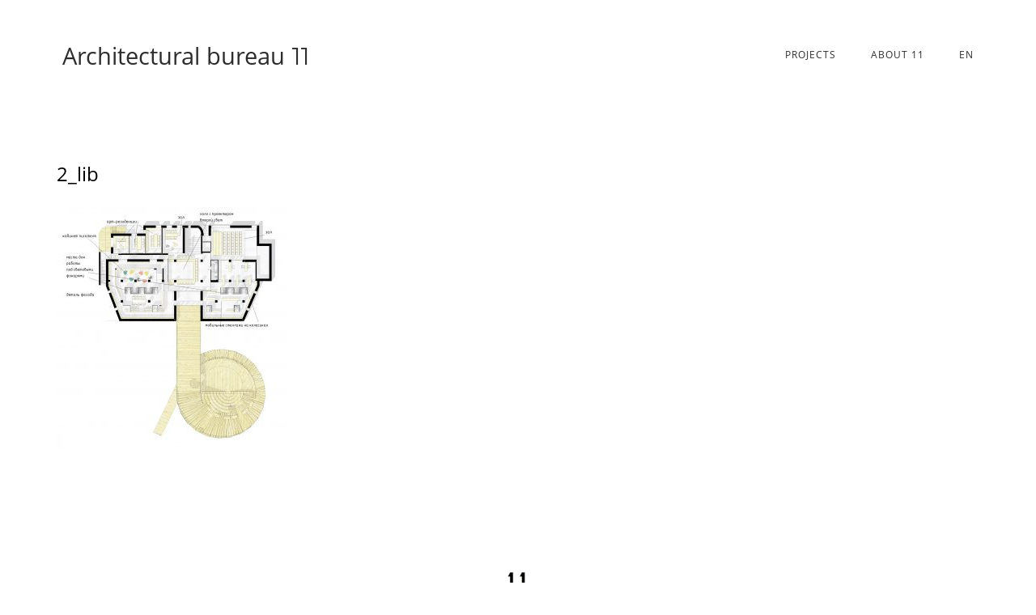

--- FILE ---
content_type: text/html; charset=UTF-8
request_url: https://11arx.com/2_lib/
body_size: 33867
content:
<!DOCTYPE html>
<html lang="en-GB" prefix="og: http://ogp.me/ns# fb: http://ogp.me/ns/fb#">
<head>
	<meta charset="UTF-8">
	<link rel="profile" href="https://gmpg.org/xfn/11">
<style>
@import url('https://fonts.googleapis.com/css2?family=Open+Sans:wght@300&display=swap');
</style>
	<title>2_lib &#8211; Architectural bureau</title>
<meta name='robots' content='max-image-preview:large' />
<!-- Jetpack Site Verification Tags -->
<meta name="google-site-verification" content="PgpDkFgu590VgKbCsO3nLa5n7-BRsKFSxuOgQ7xLGwM" />
<link rel='dns-prefetch' href='//secure.gravatar.com' />
<link rel='dns-prefetch' href='//s.w.org' />
<link rel="alternate" type="application/rss+xml" title="Architectural bureau &raquo; Feed" href="https://11arx.com/feed/" />
<link rel="alternate" type="application/rss+xml" title="Architectural bureau &raquo; Comments Feed" href="https://11arx.com/comments/feed/" />
<script type="text/javascript">
window._wpemojiSettings = {"baseUrl":"https:\/\/s.w.org\/images\/core\/emoji\/13.1.0\/72x72\/","ext":".png","svgUrl":"https:\/\/s.w.org\/images\/core\/emoji\/13.1.0\/svg\/","svgExt":".svg","source":{"concatemoji":"https:\/\/11arx.com\/wp-includes\/js\/wp-emoji-release.min.js?ver=5.9.12"}};
/*! This file is auto-generated */
!function(e,a,t){var n,r,o,i=a.createElement("canvas"),p=i.getContext&&i.getContext("2d");function s(e,t){var a=String.fromCharCode;p.clearRect(0,0,i.width,i.height),p.fillText(a.apply(this,e),0,0);e=i.toDataURL();return p.clearRect(0,0,i.width,i.height),p.fillText(a.apply(this,t),0,0),e===i.toDataURL()}function c(e){var t=a.createElement("script");t.src=e,t.defer=t.type="text/javascript",a.getElementsByTagName("head")[0].appendChild(t)}for(o=Array("flag","emoji"),t.supports={everything:!0,everythingExceptFlag:!0},r=0;r<o.length;r++)t.supports[o[r]]=function(e){if(!p||!p.fillText)return!1;switch(p.textBaseline="top",p.font="600 32px Arial",e){case"flag":return s([127987,65039,8205,9895,65039],[127987,65039,8203,9895,65039])?!1:!s([55356,56826,55356,56819],[55356,56826,8203,55356,56819])&&!s([55356,57332,56128,56423,56128,56418,56128,56421,56128,56430,56128,56423,56128,56447],[55356,57332,8203,56128,56423,8203,56128,56418,8203,56128,56421,8203,56128,56430,8203,56128,56423,8203,56128,56447]);case"emoji":return!s([10084,65039,8205,55357,56613],[10084,65039,8203,55357,56613])}return!1}(o[r]),t.supports.everything=t.supports.everything&&t.supports[o[r]],"flag"!==o[r]&&(t.supports.everythingExceptFlag=t.supports.everythingExceptFlag&&t.supports[o[r]]);t.supports.everythingExceptFlag=t.supports.everythingExceptFlag&&!t.supports.flag,t.DOMReady=!1,t.readyCallback=function(){t.DOMReady=!0},t.supports.everything||(n=function(){t.readyCallback()},a.addEventListener?(a.addEventListener("DOMContentLoaded",n,!1),e.addEventListener("load",n,!1)):(e.attachEvent("onload",n),a.attachEvent("onreadystatechange",function(){"complete"===a.readyState&&t.readyCallback()})),(n=t.source||{}).concatemoji?c(n.concatemoji):n.wpemoji&&n.twemoji&&(c(n.twemoji),c(n.wpemoji)))}(window,document,window._wpemojiSettings);
</script>
<style type="text/css">
img.wp-smiley,
img.emoji {
	display: inline !important;
	border: none !important;
	box-shadow: none !important;
	height: 1em !important;
	width: 1em !important;
	margin: 0 0.07em !important;
	vertical-align: -0.1em !important;
	background: none !important;
	padding: 0 !important;
}
</style>
	<link rel='stylesheet' id='wp-block-library-css'  href='https://11arx.com/wp-includes/css/dist/block-library/style.min.css?ver=5.9.12' type='text/css' media='all' />
<style id='wp-block-library-inline-css' type='text/css'>
.has-text-align-justify{text-align:justify;}
</style>
<style id='global-styles-inline-css' type='text/css'>
body{--wp--preset--color--black: #000000;--wp--preset--color--cyan-bluish-gray: #abb8c3;--wp--preset--color--white: #ffffff;--wp--preset--color--pale-pink: #f78da7;--wp--preset--color--vivid-red: #cf2e2e;--wp--preset--color--luminous-vivid-orange: #ff6900;--wp--preset--color--luminous-vivid-amber: #fcb900;--wp--preset--color--light-green-cyan: #7bdcb5;--wp--preset--color--vivid-green-cyan: #00d084;--wp--preset--color--pale-cyan-blue: #8ed1fc;--wp--preset--color--vivid-cyan-blue: #0693e3;--wp--preset--color--vivid-purple: #9b51e0;--wp--preset--gradient--vivid-cyan-blue-to-vivid-purple: linear-gradient(135deg,rgba(6,147,227,1) 0%,rgb(155,81,224) 100%);--wp--preset--gradient--light-green-cyan-to-vivid-green-cyan: linear-gradient(135deg,rgb(122,220,180) 0%,rgb(0,208,130) 100%);--wp--preset--gradient--luminous-vivid-amber-to-luminous-vivid-orange: linear-gradient(135deg,rgba(252,185,0,1) 0%,rgba(255,105,0,1) 100%);--wp--preset--gradient--luminous-vivid-orange-to-vivid-red: linear-gradient(135deg,rgba(255,105,0,1) 0%,rgb(207,46,46) 100%);--wp--preset--gradient--very-light-gray-to-cyan-bluish-gray: linear-gradient(135deg,rgb(238,238,238) 0%,rgb(169,184,195) 100%);--wp--preset--gradient--cool-to-warm-spectrum: linear-gradient(135deg,rgb(74,234,220) 0%,rgb(151,120,209) 20%,rgb(207,42,186) 40%,rgb(238,44,130) 60%,rgb(251,105,98) 80%,rgb(254,248,76) 100%);--wp--preset--gradient--blush-light-purple: linear-gradient(135deg,rgb(255,206,236) 0%,rgb(152,150,240) 100%);--wp--preset--gradient--blush-bordeaux: linear-gradient(135deg,rgb(254,205,165) 0%,rgb(254,45,45) 50%,rgb(107,0,62) 100%);--wp--preset--gradient--luminous-dusk: linear-gradient(135deg,rgb(255,203,112) 0%,rgb(199,81,192) 50%,rgb(65,88,208) 100%);--wp--preset--gradient--pale-ocean: linear-gradient(135deg,rgb(255,245,203) 0%,rgb(182,227,212) 50%,rgb(51,167,181) 100%);--wp--preset--gradient--electric-grass: linear-gradient(135deg,rgb(202,248,128) 0%,rgb(113,206,126) 100%);--wp--preset--gradient--midnight: linear-gradient(135deg,rgb(2,3,129) 0%,rgb(40,116,252) 100%);--wp--preset--duotone--dark-grayscale: url('#wp-duotone-dark-grayscale');--wp--preset--duotone--grayscale: url('#wp-duotone-grayscale');--wp--preset--duotone--purple-yellow: url('#wp-duotone-purple-yellow');--wp--preset--duotone--blue-red: url('#wp-duotone-blue-red');--wp--preset--duotone--midnight: url('#wp-duotone-midnight');--wp--preset--duotone--magenta-yellow: url('#wp-duotone-magenta-yellow');--wp--preset--duotone--purple-green: url('#wp-duotone-purple-green');--wp--preset--duotone--blue-orange: url('#wp-duotone-blue-orange');--wp--preset--font-size--small: 13px;--wp--preset--font-size--medium: 20px;--wp--preset--font-size--large: 36px;--wp--preset--font-size--x-large: 42px;}.has-black-color{color: var(--wp--preset--color--black) !important;}.has-cyan-bluish-gray-color{color: var(--wp--preset--color--cyan-bluish-gray) !important;}.has-white-color{color: var(--wp--preset--color--white) !important;}.has-pale-pink-color{color: var(--wp--preset--color--pale-pink) !important;}.has-vivid-red-color{color: var(--wp--preset--color--vivid-red) !important;}.has-luminous-vivid-orange-color{color: var(--wp--preset--color--luminous-vivid-orange) !important;}.has-luminous-vivid-amber-color{color: var(--wp--preset--color--luminous-vivid-amber) !important;}.has-light-green-cyan-color{color: var(--wp--preset--color--light-green-cyan) !important;}.has-vivid-green-cyan-color{color: var(--wp--preset--color--vivid-green-cyan) !important;}.has-pale-cyan-blue-color{color: var(--wp--preset--color--pale-cyan-blue) !important;}.has-vivid-cyan-blue-color{color: var(--wp--preset--color--vivid-cyan-blue) !important;}.has-vivid-purple-color{color: var(--wp--preset--color--vivid-purple) !important;}.has-black-background-color{background-color: var(--wp--preset--color--black) !important;}.has-cyan-bluish-gray-background-color{background-color: var(--wp--preset--color--cyan-bluish-gray) !important;}.has-white-background-color{background-color: var(--wp--preset--color--white) !important;}.has-pale-pink-background-color{background-color: var(--wp--preset--color--pale-pink) !important;}.has-vivid-red-background-color{background-color: var(--wp--preset--color--vivid-red) !important;}.has-luminous-vivid-orange-background-color{background-color: var(--wp--preset--color--luminous-vivid-orange) !important;}.has-luminous-vivid-amber-background-color{background-color: var(--wp--preset--color--luminous-vivid-amber) !important;}.has-light-green-cyan-background-color{background-color: var(--wp--preset--color--light-green-cyan) !important;}.has-vivid-green-cyan-background-color{background-color: var(--wp--preset--color--vivid-green-cyan) !important;}.has-pale-cyan-blue-background-color{background-color: var(--wp--preset--color--pale-cyan-blue) !important;}.has-vivid-cyan-blue-background-color{background-color: var(--wp--preset--color--vivid-cyan-blue) !important;}.has-vivid-purple-background-color{background-color: var(--wp--preset--color--vivid-purple) !important;}.has-black-border-color{border-color: var(--wp--preset--color--black) !important;}.has-cyan-bluish-gray-border-color{border-color: var(--wp--preset--color--cyan-bluish-gray) !important;}.has-white-border-color{border-color: var(--wp--preset--color--white) !important;}.has-pale-pink-border-color{border-color: var(--wp--preset--color--pale-pink) !important;}.has-vivid-red-border-color{border-color: var(--wp--preset--color--vivid-red) !important;}.has-luminous-vivid-orange-border-color{border-color: var(--wp--preset--color--luminous-vivid-orange) !important;}.has-luminous-vivid-amber-border-color{border-color: var(--wp--preset--color--luminous-vivid-amber) !important;}.has-light-green-cyan-border-color{border-color: var(--wp--preset--color--light-green-cyan) !important;}.has-vivid-green-cyan-border-color{border-color: var(--wp--preset--color--vivid-green-cyan) !important;}.has-pale-cyan-blue-border-color{border-color: var(--wp--preset--color--pale-cyan-blue) !important;}.has-vivid-cyan-blue-border-color{border-color: var(--wp--preset--color--vivid-cyan-blue) !important;}.has-vivid-purple-border-color{border-color: var(--wp--preset--color--vivid-purple) !important;}.has-vivid-cyan-blue-to-vivid-purple-gradient-background{background: var(--wp--preset--gradient--vivid-cyan-blue-to-vivid-purple) !important;}.has-light-green-cyan-to-vivid-green-cyan-gradient-background{background: var(--wp--preset--gradient--light-green-cyan-to-vivid-green-cyan) !important;}.has-luminous-vivid-amber-to-luminous-vivid-orange-gradient-background{background: var(--wp--preset--gradient--luminous-vivid-amber-to-luminous-vivid-orange) !important;}.has-luminous-vivid-orange-to-vivid-red-gradient-background{background: var(--wp--preset--gradient--luminous-vivid-orange-to-vivid-red) !important;}.has-very-light-gray-to-cyan-bluish-gray-gradient-background{background: var(--wp--preset--gradient--very-light-gray-to-cyan-bluish-gray) !important;}.has-cool-to-warm-spectrum-gradient-background{background: var(--wp--preset--gradient--cool-to-warm-spectrum) !important;}.has-blush-light-purple-gradient-background{background: var(--wp--preset--gradient--blush-light-purple) !important;}.has-blush-bordeaux-gradient-background{background: var(--wp--preset--gradient--blush-bordeaux) !important;}.has-luminous-dusk-gradient-background{background: var(--wp--preset--gradient--luminous-dusk) !important;}.has-pale-ocean-gradient-background{background: var(--wp--preset--gradient--pale-ocean) !important;}.has-electric-grass-gradient-background{background: var(--wp--preset--gradient--electric-grass) !important;}.has-midnight-gradient-background{background: var(--wp--preset--gradient--midnight) !important;}.has-small-font-size{font-size: var(--wp--preset--font-size--small) !important;}.has-medium-font-size{font-size: var(--wp--preset--font-size--medium) !important;}.has-large-font-size{font-size: var(--wp--preset--font-size--large) !important;}.has-x-large-font-size{font-size: var(--wp--preset--font-size--x-large) !important;}
</style>
<link rel='stylesheet' id='uaf_client_css-css'  href='https://11arx.com/wp-content/uploads/useanyfont/uaf.css?ver=1668634086' type='text/css' media='all' />
<link rel='stylesheet' id='iw-defaults-css'  href='https://11arx.com/wp-content/plugins/widgets-for-siteorigin/inc/../css/defaults.css?ver=1.4.7' type='text/css' media='all' />
<link rel='stylesheet' id='siteorigin-corp-style-css'  href='https://11arx.com/wp-content/themes/siteorigin-corp/style.min.css?ver=1.9.7' type='text/css' media='all' />
<link rel='stylesheet' id='custom-styles-css'  href='https://11arx.com/wp-content/themes/siteorigin-corp/custom.css?ver=1694538318' type='text/css' media='all' />
<link rel='stylesheet' id='siteorigin-corp-icons-css'  href='https://11arx.com/wp-content/themes/siteorigin-corp/css/siteorigin-corp-icons.min.css?ver=.min' type='text/css' media='all' />
<link rel='stylesheet' id='fancybox-css'  href='https://11arx.com/wp-content/plugins/easy-fancybox/css/jquery.fancybox.min.css?ver=1.3.24' type='text/css' media='screen' />
<link rel='stylesheet' id='jetpack_css-css'  href='https://11arx.com/wp-content/plugins/jetpack/css/jetpack.css?ver=8.2.6' type='text/css' media='all' />
<script type='text/javascript' src='https://11arx.com/wp-includes/js/jquery/jquery.min.js?ver=3.6.0' id='jquery-core-js'></script>
<script type='text/javascript' src='https://11arx.com/wp-includes/js/jquery/jquery-migrate.min.js?ver=3.3.2' id='jquery-migrate-js'></script>
<script type='text/javascript' src='https://11arx.com/wp-content/themes/siteorigin-corp/js/custom.js?ver=1694536632' id='custom-script-js'></script>
<link rel="https://api.w.org/" href="https://11arx.com/wp-json/" /><link rel="alternate" type="application/json" href="https://11arx.com/wp-json/wp/v2/media/865" /><link rel="EditURI" type="application/rsd+xml" title="RSD" href="https://11arx.com/xmlrpc.php?rsd" />
<link rel="wlwmanifest" type="application/wlwmanifest+xml" href="https://11arx.com/wp-includes/wlwmanifest.xml" /> 
<meta name="generator" content="WordPress 5.9.12" />
<link rel='shortlink' href='https://wp.me/abt6ee-dX' />
<link rel="alternate" type="application/json+oembed" href="https://11arx.com/wp-json/oembed/1.0/embed?url=https%3A%2F%2F11arx.com%2F2_lib%2F" />
<link rel="alternate" type="text/xml+oembed" href="https://11arx.com/wp-json/oembed/1.0/embed?url=https%3A%2F%2F11arx.com%2F2_lib%2F&#038;format=xml" />

<link rel='dns-prefetch' href='//v0.wordpress.com'/>
<style type='text/css'>img#wpstats{display:none}</style>	<meta name="viewport" content="width=device-width, initial-scale=1">
<style type="text/css" id="custom-background-css">
body.custom-background { background-color: #ffffff; }
</style>
					<style type="text/css" id="siteorigin-corp-settings-custom" data-siteorigin-settings="true">
					@import url(//fonts.googleapis.com/css?family=Open+Sans%3Aregular|Montserrat%3Aregular&subset=greek,cyrillic);
body,button,input,select,optgroup,textarea { color: #3a3a3a;  font-family: "Open Sans", sans-serif; font-weight: normal;  } h1,h2,h3,h4,h5,h6 { color: #000000;  font-family: "Open Sans", sans-serif; font-weight: normal;  } h1 a,h1 a:visited,h2 a,h2 a:visited,h3 a,h3 a:visited,h4 a,h4 a:visited,h5 a,h5 a:visited,h6 a,h6 a:visited { color: #000000; } .sub-heading,.site-content #jp-relatedposts .jp-relatedposts-headline,.site-content #primary .sharedaddy h3,.yarpp-related .related-posts,.related-posts-section .related-posts,.comments-title,.comment-reply-title { color: #3a3a3a; } blockquote { border-left: 3px solid #000000; } blockquote cite { color: #3a3a3a; } abbr,acronym { border-bottom: 1px dotted #3a3a3a; }  table {  font-family: "Open Sans", sans-serif; font-weight: normal;  } table thead th { color: #000000; }  .button,button,input[type="button"],input[type="reset"],input[type="submit"] { background: #000000;  font-family: "Open Sans", sans-serif; font-weight: normal;  } .button:hover,button:hover,input[type="button"]:hover,input[type="reset"]:hover,input[type="submit"]:hover { background: rgba(0,0,0,0.8) } .button:active,.button:focus,button:active,button:focus,input[type="button"]:active,input[type="button"]:focus,input[type="reset"]:active,input[type="reset"]:focus,input[type="submit"]:active,input[type="submit"]:focus { background: #000000; }    label { color: #000000; } fieldset legend { color: #000000;  font-family: "Open Sans", sans-serif; font-weight: normal;  } a { color: #000000; } a:visited { color: #000000; } a:hover,a:focus,a:active { color: #3a3a3a; } .main-navigation ul .sub-menu li a,.main-navigation ul .children li a { color: ; } .main-navigation ul .sub-menu li:hover > a,.main-navigation ul .children li:hover > a { color: ; } .main-navigation ul .sub-menu li:first-of-type,.main-navigation ul .children li:first-of-type { border-top: 2px solid ; } .main-navigation ul li {  font-family: "Open Sans", sans-serif; font-weight: normal;  } .main-navigation ul li a { color: ; } #site-navigation.main-navigation ul .menu-button a { background: #000000; } #site-navigation.main-navigation ul .menu-button a:hover { background: rgba(0,0,0,0.8) } .main-navigation div > ul:not(.cart_list) > li:hover > a { border-color: ; } .main-navigation div > ul:not(.cart_list) > li.current > a,.main-navigation div > ul:not(.cart_list) > li.current_page_item > a,.main-navigation div > ul:not(.cart_list) > li.current-menu-item > a,.main-navigation div > ul:not(.cart_list) > li.current_page_ancestor > a,.main-navigation div > ul:not(.cart_list) > li.current-menu-ancestor > a { border-color: ; } .main-navigation .search-toggle .open svg path { fill: ; } #mobile-menu-button svg path { fill: ; }  #mobile-navigation ul li {  font-family: "Open Sans", sans-serif; font-weight: normal;  } #mobile-navigation ul li a { color: ; } #mobile-navigation ul li a:hover { color: ; } #mobile-navigation ul li .dropdown-toggle { color: ; } #mobile-navigation ul li .dropdown-toggle:hover { color: ; } .pagination .page-numbers { border: 1px solid #3a3a3a; color: #3a3a3a;  font-family: "Open Sans", sans-serif; font-weight: normal;  } .pagination .page-numbers:visited { color: #3a3a3a; } .pagination .page-numbers:hover,.pagination .page-numbers:focus { border-color: #000000; color: #000000; } .pagination .page-numbers.dots:hover { color: #3a3a3a; } .pagination .current { border-color: #000000; color: #000000; }   .post-navigation a div { color: #000000;  font-family: "Open Sans", sans-serif; font-weight: normal;  } .post-navigation a:hover div { color: #000000; } .comment-navigation a { color: #3a3a3a; } .comment-navigation a:hover { color: #000000; }   .breadcrumbs a:hover { color: #000000; } .site-main #infinite-handle span button { border-color: #000000; color: #000000; } .site-main #infinite-handle span button:hover { border-color: #000000; color: #000000; } .site-content #jp-relatedposts .jp-relatedposts-headline {  font-family: "Open Sans", sans-serif; font-weight: normal;  } .site-content #jp-relatedposts .jp-relatedposts-items .jp-relatedposts-post .jp-relatedposts-post-title a { color: #000000;  font-family: "Open Sans", sans-serif; font-weight: normal;  } .site-content #jp-relatedposts .jp-relatedposts-items .jp-relatedposts-post .jp-relatedposts-post-title a:hover { color: #000000; } .site-content #jp-relatedposts .jp-relatedposts-items .jp-relatedposts-post .jp-relatedposts-post-date,.site-content #jp-relatedposts .jp-relatedposts-items .jp-relatedposts-post .jp-relatedposts-post-context { color: #3a3a3a; }  .widget-area .widget:not(.widget_shopping_cart) a:not(.button) { color: #3a3a3a; } .widget-area .widget:not(.widget_shopping_cart) a:not(.button):hover { color: #000000; }  .widget #wp-calendar caption { color: #000000; } .widget #wp-calendar tbody td a { color: #000000; } .widget #wp-calendar tbody td a:hover { color: #3a3a3a; } .widget #wp-calendar tfoot #prev a,.widget #wp-calendar tfoot #next a { color: #000000; } .widget #wp-calendar tfoot #prev a:hover,.widget #wp-calendar tfoot #next a:hover { color: #000000; }  .widget_archive li a,.widget_categories li a { color: #000000; }   .widget_recent_comments .recentcomments .comment-author-link { color: #000000; }  .widget_recent_comments .recentcomments a { color: #000000; }  .widget_recent_entries li a { color: #000000; } .widget.recent-posts-extended h3 { color: #000000; } .widget.recent-posts-extended h3 a { color: #000000; } .widget.recent-posts-extended h3 a:hover { color: #3a3a3a; }  .site-footer aside.widget.widget_tag_cloud .tagcloud a:after { background: #ffffff; }  .site-header { border-bottom: 1px solid #ffffff; margin-bottom: 30px; } .site-header .site-branding .site-title {  font-family: "Open Sans", sans-serif; font-weight: normal;  }  .site-header .site-branding .site-description {  font-family: "Montserrat", sans-serif; font-weight: normal;  }  #fullscreen-search span {  font-family: "Open Sans", sans-serif; font-weight: normal;  }    .entry-title { color: #000000; } .entry-title a:hover { color: #3a3a3a; } .entry-meta {  font-family: "Open Sans", sans-serif; font-weight: normal;  }  .entry-meta span a:hover { color: #000000; } .page-links .page-links-title { color: #3a3a3a; } .page-links .post-page-numbers { border: 1px solid #3a3a3a; color: #3a3a3a;  font-family: "Open Sans", sans-serif; font-weight: normal;  } .page-links .post-page-numbers:hover,.page-links .post-page-numbers.current { border-color: #000000; color: #000000; } .tags-links a,aside.widget.widget_tag_cloud .tagcloud a { color: #3a3a3a; } .tags-links a:hover,aside.widget.widget_tag_cloud .tagcloud a:hover { background: #000000; } .tags-links a:hover:after,aside.widget.widget_tag_cloud .tagcloud a:hover:after { border-right-color: #000000; }     .blog-layout-offset article .entry-offset .entry-author-link a,.blog-layout-offset article .entry-offset .entry-categories a,.blog-layout-offset article .entry-offset .entry-comments a { color: #000000; } .blog-layout-offset article .entry-offset .entry-author-link a:hover,.blog-layout-offset article .entry-offset .entry-categories a:hover,.blog-layout-offset article .entry-offset .entry-comments a:hover { color: #000000; }    .search-results .page-title span { color: #000000; }  .search-form button[type="submit"] svg path { fill: #3a3a3a; }  .author-box .author-description span a { color: #3a3a3a; } .author-box .author-description span a:hover { color: #000000; }  .yarpp-related ol li .related-post-title:hover,.related-posts-section ol li .related-post-title:hover { color: #000000; }  .yarpp-related ol li .related-post-date:hover,.related-posts-section ol li .related-post-date:hover { color: #000000; } .comment-list .comment,.comment-list .pingback { color: #3a3a3a; }  .comment-list .comment .author,.comment-list .pingback .author { color: #000000;  font-family: "Open Sans", sans-serif; font-weight: normal;  } .comment-list .comment .author a,.comment-list .pingback .author a { color: #000000; } .comment-list .comment .author a:hover,.comment-list .pingback .author a:hover { color: #3a3a3a; }  .comment-list .comment .comment-reply-link,.comment-list .pingback .comment-reply-link { color: #000000;  font-family: "Open Sans", sans-serif; font-weight: normal;  } .comment-list .comment .comment-reply-link:hover,.comment-list .pingback .comment-reply-link:hover { color: #000000; }  .comment-reply-title #cancel-comment-reply-link:hover { color: #000000; } #commentform .comment-notes a,#commentform .logged-in-as a { color: #3a3a3a; } #commentform .comment-notes a:hover,#commentform .logged-in-as a:hover { color: #000000; } #commentform .comment-subscription-form label { color: #3a3a3a; } .site-footer { background: #ffffff; }      .site-footer .bottom-bar { background: #ffffff; color: #b5b5b5; } .site-footer .bottom-bar a { color: ; } .site-footer .bottom-bar a:hover { color: ; }  .flexslider { background: #000000; } .featured-posts-slider .slides .slide { background-color: #3a3a3a; }@media (max-width: 768px) { #masthead .search-toggle { margin: 0 20px 0 0; } .site-header .shopping-cart { margin: 0 37px 0 0; } #masthead #mobile-menu-button { display: inline-block; } #masthead .main-navigation ul:not(.shopping-cart) { display: none; } #masthead .main-navigation .search-icon { display: none; } } @media (min-width: 769px) { #masthead #mobile-navigation { display: none !important; } }				</style>
				<link rel="icon" href="https://11arx.com/wp-content/uploads/2019/11/11_3-50x50.png" sizes="32x32" />
<link rel="icon" href="https://11arx.com/wp-content/uploads/2019/11/11_3-300x300.png" sizes="192x192" />
<link rel="apple-touch-icon" href="https://11arx.com/wp-content/uploads/2019/11/11_3-300x300.png" />
<meta name="msapplication-TileImage" content="https://11arx.com/wp-content/uploads/2019/11/11_3-300x300.png" />

<!-- START - Open Graph and Twitter Card Tags 3.1.2 -->
 <!-- Facebook Open Graph -->
  <meta property="og:locale" content="en_GB"/>
  <meta property="og:site_name" content="Architectural bureau"/>
  <meta property="og:title" content="2_lib"/>
  <meta property="og:url" content="https://11arx.com/2_lib/"/>
  <meta property="og:type" content="article"/>
  <meta property="og:description" content="desc"/>
 <!-- Google+ / Schema.org -->
 <!-- Twitter Cards -->
  <meta name="twitter:title" content="2_lib"/>
  <meta name="twitter:url" content="https://11arx.com/2_lib/"/>
  <meta name="twitter:description" content="desc"/>
  <meta name="twitter:card" content="summary_large_image"/>
 <!-- SEO -->
 <!-- Misc. tags -->
 <!-- is_singular -->
<!-- END - Open Graph and Twitter Card Tags 3.1.2 -->
	
</head>

<body class="attachment attachment-template-default single single-attachment postid-865 attachmentid-865 attachment-jpeg custom-background css3-animations no-js page-layout-default no-topbar">
<div id="page" class="site">
	<a class="skip-link screen-reader-text" href="#content">Skip to content</a>

			<header id="masthead" class="site-header sticky mobile-menu"  >

		<div class="corp-container">

			<div class="site-header-inner">

				<div class="site-branding">
								<p class="site-title"><a href="https://11arx.com/" rel="home">Architectural bureau <span class="title-11">11</span></a></p>
							
									</div><!-- .site-branding -->

				<nav id="site-navigation" class="main-navigation">

					
					<div class="menu-head-en-container"><ul id="primary-menu" class="menu"><li id="menu-item-5493" class="menu-item menu-item-type-post_type menu-item-object-page menu-item-5493"><a href="https://11arx.com/projects-en/">Projects</a></li>
<li id="menu-item-264" class="menu-item menu-item-type-post_type menu-item-object-page menu-item-264"><a href="https://11arx.com/about-11/">About 11</a></li>
<li id="menu-item-5069" class="pll-parent-menu-item menu-item menu-item-type-custom menu-item-object-custom menu-item-has-children menu-item-5069"><a href="#pll_switcher">EN</a>
<ul class="sub-menu">
	<li id="menu-item-5069-ru" class="lang-item lang-item-3 lang-item-ru no-translation lang-item-first menu-item menu-item-type-custom menu-item-object-custom menu-item-5069-ru"><a href="https://11arx.com/ru/main-ru/" hreflang="ru-RU" lang="ru-RU">Ru</a></li>
	<li id="menu-item-5069-el" class="lang-item lang-item-78 lang-item-el no-translation menu-item menu-item-type-custom menu-item-object-custom menu-item-5069-el"><a href="https://11arx.com/el/main-gr/" hreflang="el-GR" lang="el-GR">Ελ</a></li>
</ul>
</li>
</ul></div>
					
					
					
											<a href="#menu" id="mobile-menu-button">
										<svg version="1.1" xmlns="http://www.w3.org/2000/svg" xmlns:xlink="http://www.w3.org/1999/xlink" width="27" height="32" viewBox="0 0 27 32">
				<path d="M27.429 24v2.286q0 0.464-0.339 0.804t-0.804 0.339h-25.143q-0.464 0-0.804-0.339t-0.339-0.804v-2.286q0-0.464 0.339-0.804t0.804-0.339h25.143q0.464 0 0.804 0.339t0.339 0.804zM27.429 14.857v2.286q0 0.464-0.339 0.804t-0.804 0.339h-25.143q-0.464 0-0.804-0.339t-0.339-0.804v-2.286q0-0.464 0.339-0.804t0.804-0.339h25.143q0.464 0 0.804 0.339t0.339 0.804zM27.429 5.714v2.286q0 0.464-0.339 0.804t-0.804 0.339h-25.143q-0.464 0-0.804-0.339t-0.339-0.804v-2.286q0-0.464 0.339-0.804t0.804-0.339h25.143q0.464 0 0.804 0.339t0.339 0.804z"></path>
			</svg>
									<span class="screen-reader-text">Menu</span>
						</a>
					
					
				</nav><!-- #site-navigation -->

				
			</div><!-- .site-header-inner -->

		</div><!-- .corp-container -->

	</header><!-- #masthead -->

	
	<div id="content" class="site-content">

		<div class="corp-container">

			
	<div id="primary" class="content-area">
		<main id="main" class="site-main">

		
<article id="post-865" class="post-865 attachment type-attachment status-inherit hentry post">

		
		

	<div class="corp-content-wrapper">

		<header class="entry-header">
			<h1 class="entry-title">2_lib</h1>
					</header><!-- .entry-header -->

		<div class="entry-content">
			<p class="attachment"><a href='https://11arx.com/wp-content/uploads/2018/11/2_lib.jpg'><img width="287" height="300" src="https://11arx.com/wp-content/uploads/2018/11/2_lib-287x300.jpg" class="attachment-medium size-medium" alt="" loading="lazy" srcset="https://11arx.com/wp-content/uploads/2018/11/2_lib-287x300.jpg 287w, https://11arx.com/wp-content/uploads/2018/11/2_lib-768x802.jpg 768w, https://11arx.com/wp-content/uploads/2018/11/2_lib-980x1024.jpg 980w, https://11arx.com/wp-content/uploads/2018/11/2_lib.jpg 1920w" sizes="(max-width: 287px) 100vw, 287px" /></a></p>
		</div><!-- .entry-content -->
		
	</div><!-- .corp-content-wrapper -->

	</article><!-- #post-## -->

		</main><!-- #main -->
	</div><!-- #primary -->


		</div><!-- .corp-container -->
	</div><!-- #content -->

	
	<footer id="colophon" class="site-footer">

		
					<div class="corp-container">
							</div><!-- .corp-container -->
		
		<div class="bottom-bar">
			<div class="corp-container">
				<div class="site-info">
					<p><img src="https://11arx.com/wp-content/uploads/2020/10/photo_2020-10-20_10-05-23.jpg" width="5%">&nbsp;				</div><!-- .site-info -->
							</div><!-- .corp-container -->
		</div><!-- .bottom-bar -->

			
	</footer><!-- #colophon -->
</div><!-- #page -->

	<div id="scroll-to-top">
		<span class="screen-reader-text">Scroll to top</span>
					<svg version="1.1" xmlns="http://www.w3.org/2000/svg" xmlns:xlink="http://www.w3.org/1999/xlink" x="0px" y="0px" viewBox="0 0 24 24" style="enable-background:new 0 0 24 24;" xml:space="preserve">
				<path class="st0" d="M12,2c0.3,0,0.5,0.1,0.7,0.3l7,7C19.9,9.5,20,9.7,20,10c0,0.3-0.1,0.5-0.3,0.7S19.3,11,19,11
				c-0.3,0-0.5-0.1-0.7-0.3L13,5.4V21c0,0.3-0.1,0.5-0.3,0.7S12.3,22,12,22s-0.5-0.1-0.7-0.3S11,21.3,11,21V5.4l-5.3,5.3
				C5.5,10.9,5.3,11,5,11c-0.3,0-0.5-0.1-0.7-0.3C4.1,10.5,4,10.3,4,10c0-0.3,0.1-0.5,0.3-0.7l7-7C11.5,2.1,11.7,2,12,2z"/>
			</svg>
			</div>

	<div style="display:none">
	</div>
<link rel='stylesheet' id='so-css-siteorigin-corp-css'  href='https://11arx.com/wp-content/uploads/so-css/so-css-siteorigin-corp.css?ver=1767773326' type='text/css' media='all' />
<script type='text/javascript' src='https://secure.gravatar.com/js/gprofiles.js?ver=2026Febaa' id='grofiles-cards-js'></script>
<script type='text/javascript' id='wpgroho-js-extra'>
/* <![CDATA[ */
var WPGroHo = {"my_hash":""};
/* ]]> */
</script>
<script type='text/javascript' src='https://11arx.com/wp-content/plugins/jetpack/modules/wpgroho.js?ver=5.9.12' id='wpgroho-js'></script>
<script type='text/javascript' src='https://11arx.com/wp-content/themes/siteorigin-corp/js/jquery.fitvids.min.js?ver=1.1' id='jquery-fitvids-js'></script>
<script type='text/javascript' id='siteorigin-corp-script-js-extra'>
/* <![CDATA[ */
var siteoriginCorp = {"collapse":"768","logoScale":"0.755"};
/* ]]> */
</script>
<script type='text/javascript' src='https://11arx.com/wp-content/themes/siteorigin-corp/js/jquery.theme.min.js?ver=1.9.7' id='siteorigin-corp-script-js'></script>
<script type='text/javascript' src='https://11arx.com/wp-content/themes/siteorigin-corp/js/skip-link-focus-fix.min.js?ver=1.9.7' id='siteorigin-corp-skip-link-focus-fix-js'></script>
<script type='text/javascript' src='https://11arx.com/wp-content/plugins/easy-fancybox/js/jquery.fancybox.min.js?ver=1.3.24' id='jquery-fancybox-js'></script>
<script type='text/javascript' id='jquery-fancybox-js-after'>
var fb_timeout, fb_opts={'overlayShow':true,'hideOnOverlayClick':true,'showCloseButton':true,'padding':0,'margin':20,'centerOnScroll':true,'enableEscapeButton':true,'autoScale':true };
if(typeof easy_fancybox_handler==='undefined'){
var easy_fancybox_handler=function(){
jQuery('.nofancybox,a.wp-block-file__button,a.pin-it-button,a[href*="pinterest.com/pin/create"],a[href*="facebook.com/share"],a[href*="twitter.com/share"]').addClass('nolightbox');
/* IMG */
var fb_IMG_select='a[href*=".jpg"]:not(.nolightbox,li.nolightbox>a),area[href*=".jpg"]:not(.nolightbox),a[href*=".jpeg"]:not(.nolightbox,li.nolightbox>a),area[href*=".jpeg"]:not(.nolightbox),a[href*=".png"]:not(.nolightbox,li.nolightbox>a),area[href*=".png"]:not(.nolightbox),a[href*=".webp"]:not(.nolightbox,li.nolightbox>a),area[href*=".webp"]:not(.nolightbox)';
jQuery(fb_IMG_select).addClass('fancybox image').attr('rel','gallery');
jQuery('a.fancybox,area.fancybox,li.fancybox a').each(function(){jQuery(this).fancybox(jQuery.extend({},fb_opts,{'type':'image','easingIn':'easeOutBack','easingOut':'easeInBack','opacity':false,'hideOnContentClick':false,'titleShow':false,'titlePosition':'over','titleFromAlt':false,'showNavArrows':true,'enableKeyboardNav':true,'cyclic':true}))});};
jQuery('a.fancybox-close').on('click',function(e){e.preventDefault();jQuery.fancybox.close()});
};
var easy_fancybox_auto=function(){setTimeout(function(){jQuery('#fancybox-auto').trigger('click')},1000);};
jQuery(easy_fancybox_handler);jQuery(document).on('post-load',easy_fancybox_handler);
jQuery(easy_fancybox_auto);
</script>
<script type='text/javascript' src='https://stats.wp.com/e-202605.js' async='async' defer='defer'></script>
<script type='text/javascript'>
	_stq = window._stq || [];
	_stq.push([ 'view', {v:'ext',j:'1:8.2.6',blog:'169475154',post:'865',tz:'0',srv:'11arx.com'} ]);
	_stq.push([ 'clickTrackerInit', '169475154', '865' ]);
</script>

</body>
</html>


--- FILE ---
content_type: text/css
request_url: https://11arx.com/wp-content/uploads/useanyfont/uaf.css?ver=1668634086
body_size: 1242
content:
				@font-face {
					font-family: 'open-sans';
					src: url('/wp-content/uploads/useanyfont/967Open-Sans.woff2') format('woff2'),
						url('/wp-content/uploads/useanyfont/967Open-Sans.woff') format('woff');
					  font-display: auto;
				}

				.open-sans{font-family: 'open-sans' !important;}

						h1, h2, h3, h4, h5, h6, .entry-title, body.single-post .entry-title, body.page .entry-title, body.category .entry-title, .widget-title, .site-title, .site-description, body, p, blockquote, li, a, strong, b, em, .menu-head-container li a, .menu-head-container li span, #menu-head li a, #menu-head li span, .menu-head-en-container li a, .menu-head-en-container li span, #menu-head-en li a, #menu-head-en li span{
					font-family: 'montserrat' !important;
				}
						h1, h2, h3, h4, h5, h6, .entry-title, body.single-post .entry-title, body.page .entry-title, body.category .entry-title, .widget-title, .site-title, .site-description, body, p, blockquote, li, a, strong, b, em, .menu-head-container li a, .menu-head-container li span, #menu-head li a, #menu-head li span, .menu-head-en-container li a, .menu-head-en-container li span, #menu-head-en li a, #menu-head-en li span, .menu-menu-el-container li a, .menu-menu-el-container li span, #menu-menu-el li a, #menu-menu-el li span{
					font-family: 'open-sans' !important;
				}
		

--- FILE ---
content_type: text/css
request_url: https://11arx.com/wp-content/themes/siteorigin-corp/style.min.css?ver=1.9.7
body_size: 54574
content:
html{font-family:sans-serif;-webkit-text-size-adjust:100%;-ms-text-size-adjust:100%}body{margin:0}article,aside,details,figcaption,figure,footer,header,main,menu,nav,section,summary{display:block}audio,canvas,progress,video{display:inline-block;vertical-align:baseline}audio:not([controls]){display:none;height:0}[hidden],template{display:none}a{background-color:transparent}abbr[title]{border-bottom:1px dotted}b,strong{font-weight:700}dfn{font-style:italic}h1{font-size:2em;margin:.67em 0}mark{background:#ff0;color:#000}small{font-size:80%}sub,sup{font-size:75%;line-height:0;position:relative;vertical-align:baseline}sup{top:-.5em}sub{bottom:-.25em}img{border:0}svg:not(:root){overflow:hidden}figure{margin:1em 40px}hr{box-sizing:content-box;height:0}code,kbd,pre,samp{font-family:monospace,monospace;font-size:1em}button,input,optgroup,select,textarea{color:inherit;font:inherit;margin:0}button{overflow:visible}button,select{text-transform:none}button,html input[type=button],input[type=reset],input[type=submit]{-webkit-appearance:button;cursor:pointer}button[disabled],html input[disabled]{cursor:default}button::-moz-focus-inner,input::-moz-focus-inner{border:0;padding:0}input{line-height:normal}input[type=checkbox],input[type=radio]{box-sizing:border-box;padding:0}input[type=number]::-webkit-inner-spin-button,input[type=number]::-webkit-outer-spin-button{height:auto}input[type=search]::-webkit-search-cancel-button,input[type=search]::-webkit-search-decoration{-webkit-appearance:none}fieldset{border:1px solid silver;margin:0 2px;padding:.35em .625em .75em}legend{border:0;padding:0}textarea{overflow:auto}optgroup{font-weight:700}table{border-collapse:collapse;border-spacing:0}td,th{padding:0}body,button,input,optgroup,select,textarea{color:#626262;font-size:15px;font-family:Montserrat,sans-serif;-webkit-font-smoothing:subpixel-antialiased;-moz-osx-font-smoothing:auto;line-height:1.7333}h1,h2,h3,h4,h5,h6{color:#2d2d2d;font-family:Montserrat,sans-serif;font-weight:300;margin:25px 0}h1 a,h1 a:visited,h2 a,h2 a:visited,h3 a,h3 a:visited,h4 a,h4 a:visited,h5 a,h5 a:visited,h6 a,h6 a:visited{color:#2d2d2d}h1{font-size:29px}h2{font-size:26px}h3{font-size:23px}h4{font-size:20px}h5{font-size:18px}h6{font-size:16px}.comment-reply-title,.comments-title,.related-posts-section .related-posts,.site-content #jp-relatedposts .jp-relatedposts-headline,.site-content #primary .sharedaddy h3,.sub-heading,.yarpp-related .related-posts{color:#626262;font-size:14px;letter-spacing:1px;line-height:normal;margin:0;text-transform:uppercase}p{margin:0 0 26px}blockquote,cite,dfn,em,i{font-style:italic}blockquote{border-left:3px solid #f14e4e;font-size:16px;margin:0 0 26px;padding:15px 0 15px 25px}blockquote p{margin-bottom:0}blockquote cite{color:#626262;display:block;font-weight:700;font-weight:600;font-size:16px;margin-top:15px}address{margin:0 0 26px}pre{background:#eee;font:14px Courier\ 10 Pitch,Courier,monospace;line-height:1.6;margin-bottom:26px;max-width:100%;overflow:auto;padding:25px}code,kbd,tt,var{font:14px Monaco,Consolas,Andale Mono,DejaVu Sans Mono,monospace}abbr,acronym{border-bottom:1px dotted #626262;cursor:help}ins,mark{background:#fff9c0;text-decoration:none}big{font-size:125%}html{box-sizing:border-box}*,:after,:before{box-sizing:inherit}body{background:#f9f9f9}hr{background-color:#e6e6e6;border:0;height:1px;margin-bottom:27px}ol,ul{margin:0 0 27px 25px;padding:0}ul{list-style:disc}ol{list-style:decimal}li>ol,li>ul{margin-top:0;margin-bottom:0}dl{margin:0 0 27px}dl dt{font-weight:700;font-weight:600}dl dd{margin:0 0 0 25px}img{height:auto;max-width:100%}figure{margin:15px 0}table{border:1px solid #d6d6d6;font-family:Montserrat,sans-serif;margin:0 0 26px;width:100%}table a{text-decoration:none}table thead th{color:#2d2d2d;text-transform:uppercase}table td,table th{border:1px solid #e6e6e6;padding:8px 16px}@media (max-width:768px){table td,table th{padding:2%}}.button,button,input[type=button],input[type=reset],input[type=submit]{background:#f14e4e;border:0;border-radius:0;color:#fff;font-family:Montserrat,sans-serif;font-size:.8666em;letter-spacing:1px;line-height:normal;padding:11px 25px;text-transform:uppercase;transition:.3s}.button:hover,button:hover,input[type=button]:hover,input[type=reset]:hover,input[type=submit]:hover{background:rgba(241,78,78,.8);color:#fff}.button:visited,button:visited,input[type=button]:visited,input[type=reset]:visited,input[type=submit]:visited{color:#fff}.button:active,.button:focus,button:active,button:focus,input[type=button]:active,input[type=button]:focus,input[type=reset]:active,input[type=reset]:focus,input[type=submit]:active,input[type=submit]:focus{background:#f14e4e;color:#fff;outline:none}input[type=color],input[type=date],input[type=datetime-local],input[type=datetime],input[type=email],input[type=month],input[type=number],input[type=password],input[type=range],input[type=search],input[type=tel],input[type=text],input[type=time],input[type=url],input[type=week],textarea{border:1px solid #d6d6d6;box-sizing:border-box;font-size:.9333em;font-weight:400;line-height:normal;outline:none;padding:9px 13px 10px;transition:.3s;max-width:100%;-webkit-appearance:none}input[type=color]:focus,input[type=date]:focus,input[type=datetime-local]:focus,input[type=datetime]:focus,input[type=email]:focus,input[type=month]:focus,input[type=number]:focus,input[type=password]:focus,input[type=range]:focus,input[type=search]:focus,input[type=tel]:focus,input[type=text]:focus,input[type=time]:focus,input[type=url]:focus,input[type=week]:focus,textarea:focus{border-color:hsla(0,0%,84%,.8)}input[type=checkbox]{margin-right:2px}select{border:1px solid #d6d6d6;max-width:100%}textarea{width:100%}label{color:#2d2d2d;font-size:14px}fieldset legend{color:#2d2d2d;font-family:Montserrat,sans-serif;font-size:18px;padding:10px 0}a{text-decoration:none;transition:.3s}a,a:visited{color:#f14e4e}a:active,a:focus,a:hover{color:#626262}a:focus{outline:thin dotted}a:active,a:hover{outline:0}.main-navigation{text-align:right}.main-navigation>div{display:inline-block}.main-navigation .search-toggle,.main-navigation .shopping-cart{margin-left:37px}.main-navigation ul{list-style:none;margin:0;padding:0}.main-navigation ul .children,.main-navigation ul .sub-menu{opacity:0;position:absolute;text-align:left;top:20px;transform:scale(.95);transition:all .15s ease-in;transform-origin:center top;visibility:hidden;z-index:99999}.main-navigation ul .children ul,.main-navigation ul .sub-menu ul{left:100%;top:-2px;transform-origin:left center}.main-navigation ul .children li,.main-navigation ul .sub-menu li{margin:0;padding:0;min-width:100%}.main-navigation ul .children li a,.main-navigation ul .sub-menu li a{background:#262627;border-bottom:1px solid;border-color:#353538;color:#b2b2b2;font-size:12px;font-weight:400;max-width:100%;padding:12px 20px;white-space:nowrap}.main-navigation ul .children li:hover>a,.main-navigation ul .sub-menu li:hover>a{color:#fff}.main-navigation ul .children li.focus>ul,.main-navigation ul .children li:hover>ul,.main-navigation ul .sub-menu li.focus>ul,.main-navigation ul .sub-menu li:hover>ul{left:100%}.main-navigation ul .children li:first-of-type,.main-navigation ul .sub-menu li:first-of-type{border-top:2px solid #f14e4e}.main-navigation ul .children li:last-of-type>a,.main-navigation ul .sub-menu li:last-of-type>a{border-bottom:none}.main-navigation ul li.hover>ul,body:not(.ios) .main-navigation ul li.focus>ul,body:not(.ios) .main-navigation ul li:hover>ul{opacity:1;transform:scale(1);visibility:visible}.main-navigation ul li{display:inline-block;font-family:Montserrat,sans-serif;font-size:12px;line-height:normal;margin:0 39px -10px 0;padding:0 0 10px;position:relative;text-align:left;text-transform:uppercase}.main-navigation ul li:last-of-type{margin-right:0}.main-navigation ul li a{border-bottom:2px solid transparent;color:#2d2d2d;display:block;font-weight:500;letter-spacing:1px;padding-bottom:5px}.main-navigation ul .left .children,.main-navigation ul .left .sub-menu{right:0}.main-navigation ul .left .children li.focus>ul,.main-navigation ul .left .children li:hover>ul,.main-navigation ul .left .children ul,.main-navigation ul .left .sub-menu li.focus>ul,.main-navigation ul .left .sub-menu li:hover>ul,.main-navigation ul .left .sub-menu ul,.main-navigation ul .sub-menu .left .children,.main-navigation ul .sub-menu .left .children li.focus>ul,.main-navigation ul .sub-menu .left .children li:hover>ul,.main-navigation ul .sub-menu .left .sub-menu,.main-navigation ul .sub-menu .left .sub-menu li.focus>ul,.main-navigation ul .sub-menu .left .sub-menu li:hover>ul{left:auto;right:100%}#site-navigation.main-navigation ul .menu-button{margin-bottom:0;padding-bottom:0}#site-navigation.main-navigation ul .menu-button a{background:#f14e4e;border:0;border-radius:0;color:#fff;letter-spacing:1px;line-height:normal;padding:11px 25px;text-transform:uppercase;transition:.3s}#site-navigation.main-navigation ul .menu-button a:hover{background:rgba(241,78,78,.8);border:none;color:#fff}.overlap-light .site-header:not(.stuck) .main-navigation div>ul:not(.cart_list)>li>a{color:#fff}.overlap-dark .site-header:not(.stuck) .main-navigation div>ul:not(.cart_list)>li>a{color:#2d2d2d}.main-navigation div>ul:not(.cart_list)>li:hover>a{border-bottom:2px solid;border-color:#262627}.main-navigation div>ul:not(.cart_list)>li:not(.current-menu-item).menu-item-has-children>a{border-bottom:none}.main-navigation div>ul:not(.cart_list)>li.current-menu-ancestor>a,.main-navigation div>ul:not(.cart_list)>li.current-menu-item>a,.main-navigation div>ul:not(.cart_list)>li.current>a,.main-navigation div>ul:not(.cart_list)>li.current_page_ancestor>a,.main-navigation div>ul:not(.cart_list)>li.current_page_item>a{border-color:#262627}.main-navigation .search-toggle{background:transparent;border:none;display:inline-block;outline:none;padding:0;position:relative;top:3px}.main-navigation .search-toggle .open svg{height:14px;width:17px}.main-navigation .search-toggle .open svg path{fill:#2d2d2d}.overlap-light .site-header:not(.stuck) .main-navigation .search-toggle .open svg path{fill:#fff}.overlap-dark .site-header:not(.stuck) .main-navigation .search-toggle .open svg path{fill:#2d2d2d}.main-navigation .search-toggle .close,.main-navigation .search-toggle.close-search .open{display:none}.main-navigation .customize-partial-edit-shortcut{right:45px;top:-22px}#mobile-menu-button{display:none;line-height:0;padding:5px;position:relative;right:-5px;top:6px}#mobile-menu-button svg{height:19px;width:23px;stroke:white; stroke-width:3;}#mobile-menu-button svg path{fill:#2d2d2d}.overlap-light .site-header:not(.stuck) #mobile-menu-button svg path{fill:#fff}#mobile-navigation{background:#262627;left:0;overflow-y:scroll;-ms-overflow-style:auto;position:absolute;top:101%;-webkit-overflow-scrolling:touch;width:100%;z-index:10}@-moz-document url-prefix(){#mobile-navigation{overflow:auto}}#mobile-navigation::-webkit-scrollbar{width:4px}#mobile-navigation::-webkit-scrollbar-track{-webkit-box-shadow:inset 0 0 6px rgba(0,0,0,.3)}#mobile-navigation::-webkit-scrollbar-thumb{background-color:#a9a9a9;outline:1px solid #708090}#mobile-navigation ul{list-style:none;margin:0;padding:0}#mobile-navigation ul li{font-family:Montserrat,sans-serif;font-size:12px;letter-spacing:1px;line-height:3.4;position:relative;width:100%}#mobile-navigation ul li a{border-bottom:1px solid;border-color:#353538;color:#b2b2b2;display:block;padding:0 30px;text-decoration:none;text-transform:uppercase;width:100%!important}#mobile-navigation ul li a:hover{color:#fff}#mobile-navigation ul li.menu-item-has-children>a{padding-right:40px}#mobile-navigation ul li.menu-item-has-children>a:not([href]){cursor:pointer}#mobile-navigation ul li .dropdown-toggle{background:transparent;color:#b2b2b2;font-size:14px;padding:14px;position:absolute;right:2px;top:-2px;transition:none}#mobile-navigation ul li .dropdown-toggle:hover{color:#fff}#mobile-navigation ul li .dropdown-toggle.toggle-open{transform:rotate(-180deg)}#mobile-navigation ul ul{display:none;margin:0;padding:0}#mobile-navigation ul ul ul{display:none}#mobile-navigation ul ul li a{padding-left:40px}#mobile-navigation ul ul ul li a{padding-left:80px}#mobile-navigation ul ul ul ul li a{padding-left:120px}#mobile-navigation ul ul ul ul ul li a{padding-left:160px}#mobile-navigation ul ul ul ul ul ul li a{padding-left:200px}.comment-navigation,.post-navigation,.posts-navigation{margin:0 0 60px;width:100%}.comment-navigation:after,.post-navigation:after,.posts-navigation:after{clear:both;content:"";display:table}.comment-navigation .nav-previous,.post-navigation .nav-previous,.posts-navigation .nav-previous{float:left;text-align:left;width:50%}@media (max-width:768px){.comment-navigation .nav-previous,.post-navigation .nav-previous,.posts-navigation .nav-previous{float:none;margin-bottom:25px}}.comment-navigation .nav-next,.post-navigation .nav-next,.posts-navigation .nav-next{float:right;text-align:right;width:50%}@media (max-width:768px){.comment-navigation .nav-next,.post-navigation .nav-next,.posts-navigation .nav-next{float:none;text-align:left}}.pagination{clear:both;padding-top:30px;text-align:center;width:100%}.pagination .page-numbers{border:1px solid #626262;color:#626262;display:inline-block;font-family:Open Sans,sans-serif;font-size:.9333em;line-height:normal;margin-right:4px;padding:11px 17px;transition:.3s}.pagination .page-numbers:visited{color:#626262}.pagination .page-numbers:focus,.pagination .page-numbers:hover{border-color:#f14e4e;color:#f14e4e}.pagination .page-numbers.next,.pagination .page-numbers.prev{font-family:Verdana;padding:12px 13px}.pagination .page-numbers.dots{border:none;font-family:Gill Sans,Gill Sans MT,Calibri,sans-serif;font-size:13px;padding-right:0;padding-left:0}.pagination .page-numbers.dots:hover{background:none;color:#626262}.pagination .current{border-color:#f14e4e;color:#f14e4e}.post-navigation{border-top:1px solid #e6e6e6;margin-bottom:0;padding:40px 0}.post-navigation a{display:block;line-height:0}.post-navigation a img{display:inline-block;margin-right:15px;max-width:80px}@media (max-width:1136px){.post-navigation a img{display:none}}.post-navigation a .nav-innner{display:inline-block;vertical-align:top;width:74%}@media (max-width:1136px){.post-navigation a .nav-innner{width:100%}}.post-navigation a span{color:#929292;display:block;font-size:13px;font-weight:500;text-transform:uppercase;letter-spacing:.5px;line-height:normal;margin:8px 0 1px}.post-navigation a div{color:#2d2d2d;font-family:Montserrat,sans-serif;font-weight:600;font-size:15px;line-height:normal;transition:.3s}.post-navigation a:hover div{color:#f14e4e}.post-navigation .nav-next img{margin:0 0 0 15px}.comment-navigation{text-transform:capitalize;margin:25px 0}.comment-navigation span{font-size:13px;position:relative;right:0;top:1px}.comment-navigation span.icon-long-arrow-left{padding-right:3px}.comment-navigation span.icon-long-arrow-right{padding-left:3px}.comment-navigation a{color:#626262;font-size:14px;font-weight:700;font-weight:600}.comment-navigation a:hover{color:#f14e4e}.footer-menu{font-size:13px;text-align:right}@media (max-width:768px){.footer-menu{padding-top:15px;text-align:center;width:100%}}.footer-menu>div{display:inline-block}.footer-menu .menu{list-style:none;margin:0;padding:0}.footer-menu .menu li{display:inline-block;font-size:13px;margin-right:15px;padding:0;vertical-align:middle}.footer-menu .menu li:after{padding:0 12px}.footer-menu .menu li:last-of-type:after{content:none;padding:0}.footer-menu .menu li a{color:inherit}.footer-menu .menu li a:before,.footer-menu .menu li a:hover{color:#fff}.footer-menu .menu li a:hover:before{background:#818388}.footer-menu .menu li:last-of-type{margin-right:0}.breadcrumbs{font-size:13px;margin-bottom:15px}.breadcrumbs,.breadcrumbs a{color:#929292}.breadcrumbs a:hover{color:#f14e4e}#scroll-to-top{background:rgba(0,0,0,.65);border-radius:2px;bottom:20px;cursor:pointer;height:45px;line-height:0;opacity:0;padding-top:15px;position:fixed;right:20px;transform:scale(0);transition:.2s;text-align:center;width:45px;z-index:101}#scroll-to-top svg path{fill:#fff}#scroll-to-top img,#scroll-to-top svg{display:inline-block;height:15px;opacity:.6;transition:.3s;width:15px}#scroll-to-top:hover svg{opacity:.9}#scroll-to-top.show{opacity:1;transform:scale(1)}.screen-reader-text{clip:rect(1px,1px,1px,1px);position:absolute!important;height:1px;width:1px;overflow:hidden;word-wrap:normal!important}.screen-reader-text:focus{background-color:#f1f1f1;border-radius:3px;box-shadow:0 0 2px 2px rgba(0,0,0,.6);clip:auto!important;color:#21759b;display:block;font-size:14px;font-size:.875rem;font-weight:700;height:auto;left:5px;line-height:normal;padding:15px 23px 14px;text-decoration:none;top:5px;width:auto;z-index:100000}#content[tabindex="-1"]:focus{outline:0}.alignleft{display:inline;float:left;margin-right:27px}.alignright{display:inline;float:right;margin-left:27px}@media (max-width:480px){.alignleft,.alignright{clear:both;display:block;margin-left:auto;margin-right:auto;float:none}}.aligncenter{clear:both;display:block;margin-left:auto;margin-right:auto}.clear:after:after,.clear:before:after,.comment-content:after:after,.comment-content:before:after,.entry-content:after:after,.entry-content:before:after,.site-content:after:after,.site-content:before:after,.site-footer:after:after,.site-footer:before:after,.site-header:after:after,.site-header:before:after{clear:both;content:"";display:table}.clear:after,.comment-content:after,.entry-content:after,.site-content:after,.site-footer:after,.site-header:after{clear:both}.infinite-scroll.neverending .site-footer,.infinite-scroll .pagination,.infinite-scroll .posts-navigation,.infinite-scroll .woocommerce-pagination{display:none}.infinity-end.neverending .site-footer{display:block}.site-main #infinite-handle{clear:both;padding-top:30px;text-align:center;width:100%}.site-main #infinite-handle span{background:inherit;border-radius:initial;color:inherit;cursor:pointer;font-size:inherit;padding:0}.site-main #infinite-handle span button{background:transparent;border:2px solid;border-color:#2d2d2d;color:#2d2d2d;display:block;font-size:13px;letter-spacing:1px;line-height:normal;margin:0 auto;padding:9px 30px;transition:.3s}.site-main #infinite-handle span button:hover{border-color:#f14e4e;color:#f14e4e}.infinite-scroll .infinite-loader{display:block;clear:both;margin-top:30px;width:100%}.infinite-scroll .infinite-loader .spinner{margin:0 auto}.site-content #jp-relatedposts{padding-top:0;margin:0 0 45px}.site-content #jp-relatedposts .jp-relatedposts-headline{float:none;font-family:Montserrat,sans-serif;margin-bottom:20px}.site-content #jp-relatedposts .jp-relatedposts-items .jp-relatedposts-post{opacity:1}.site-content #jp-relatedposts .jp-relatedposts-items .jp-relatedposts-post .jp-relatedposts-post-title a{color:#2d2d2d;display:block;font-family:Montserrat,sans-serif;font-size:16px;font-weight:500;line-height:normal;margin:15px 0 0;transition:.3s}.site-content #jp-relatedposts .jp-relatedposts-items .jp-relatedposts-post .jp-relatedposts-post-title a:hover{color:#f14e4e;text-decoration:none}.site-content #jp-relatedposts .jp-relatedposts-items .jp-relatedposts-post:hover .jp-relatedposts-post-title a{text-decoration:none}.site-content #jp-relatedposts .jp-relatedposts-items .jp-relatedposts-post .jp-relatedposts-post-context,.site-content #jp-relatedposts .jp-relatedposts-items .jp-relatedposts-post .jp-relatedposts-post-date{color:#626262;font-size:13px}.site-content #primary .sharedaddy{border-top:1px solid #e6e6e6;border-right:0;border-left:0;padding:30px 0}.site-content #primary .sharedaddy h3{display:inline-block}.site-content #primary .sharedaddy h3:before{content:none}.site-content #primary .sharedaddy .sd-content{display:inline-block;float:right}.site-content #primary .sharedaddy.sd-like{padding-bottom:20px}.site-content #primary .sharedaddy.sd-like h3{margin-bottom:10px}.site-footer .widget,.widget-area .widget{margin:0 0 50px}.site-footer .widget .widget-title,.widget-area .widget .widget-title{font-size:.9333em;font-weight:700;letter-spacing:1px;margin:0 0 15px;text-transform:uppercase}.site-footer .widget .widget-title~*,.widget-area .widget .widget-title~*{font-size:14px}.site-footer .widget ul,.widget-area .widget ul{list-style:none;margin:0}.site-footer .widget ul li,.widget-area .widget ul li{line-height:2}.site-footer .widget input,.widget-area .widget input{font-size:14px}.widget-area .widget:not(.widget_shopping_cart) a:not(.button){color:#626262}.widget-area .widget:not(.widget_shopping_cart) a:not(.button):hover{color:#f14e4e}.calendar_wrap{background:#fff;border:1px solid #e6e6e6;padding:0 10px}.widget #wp-calendar{border:0;font-size:13px;margin:0}.widget #wp-calendar caption{color:#2d2d2d;font-size:14px;font-weight:600;padding-top:14px}.widget #wp-calendar tr:nth-child(2n+2){background:none}.widget #wp-calendar td,.widget #wp-calendar th{border:0;padding:0}.widget #wp-calendar thead tr{background:none}.widget #wp-calendar thead th{padding:13px 0 8px;text-align:center}.widget #wp-calendar tbody .pad{background:none}.widget #wp-calendar tbody td{padding-bottom:8px;text-align:center}.widget #wp-calendar tbody td a{color:#f14e4e}.widget #wp-calendar tbody td a:hover{color:#626262}.widget #wp-calendar tfoot #next,.widget #wp-calendar tfoot #prev{padding-top:4px;padding-bottom:17px}.widget #wp-calendar tfoot #next a,.widget #wp-calendar tfoot #prev a{color:#2d2d2d;margin-left:10px}.widget #wp-calendar tfoot #next a:hover,.widget #wp-calendar tfoot #prev a:hover{color:#f14e4e}.widget #wp-calendar tfoot #next{text-align:right}.widget #wp-calendar tfoot #next a{margin:0 10px 0 0}.widget_archive li,.widget_categories li{color:#929292}.widget_archive li a,.widget_categories li a{color:#2d2d2d;display:inline-block;margin-bottom:8px}.widget_archive li span,.widget_categories li span{color:#929292}.widget_archive li .children,.widget_categories li .children{margin-left:12px}.widget_recent_comments .recentcomments{color:#929292;margin-bottom:16px}.widget_recent_comments .recentcomments:last-of-type{margin-bottom:0}.widget_recent_comments .recentcomments .comment-author-link{color:#2d2d2d}.widget_recent_comments .recentcomments .comment-author-link:before{color:#929292;content:"\e91f";display:inline-block;font-family:siteorigin-corp-icons;padding:0 9px 0 0;vertical-align:top}.widget_recent_comments .recentcomments a{color:#2d2d2d}.widget_recent_entries li{color:#929292;margin-bottom:11px}.widget_recent_entries li:last-of-type{margin-bottom:0}.widget_recent_entries li a{color:#2d2d2d}.widget_recent_entries li span{display:block}.widget.recent-posts-extended li{clear:both;padding-top:3px}.widget.recent-posts-extended .rpwe-alignleft{float:left;margin-right:15px;padding-bottom:17px}.widget.recent-posts-extended h3{color:#2d2d2d;clear:none;font-size:1em;font-weight:400;line-height:1;margin:0;padding-top:6px}.widget.recent-posts-extended h3 a{color:#2d2d2d}.widget.recent-posts-extended h3 a:hover{color:#626262}.widget.recent-posts-extended time{color:#929292;font-size:.9285em;line-height:normal}.widget .search-form,.widget .search-form input[type=search]{width:100%}#secondary .widget .search-form input[type=search]{min-width:0}.site-footer aside.widget.widget_tag_cloud .tagcloud a:after{background:#363a43}.corp-container{margin:0 auto;max-width:1170px;padding:0 15px;position:relative;width:100%}.full-width .corp-container{max-width:none}.site-content:after{clear:both;content:"";display:table}.content-area{width:100%}.sidebar .content-area{float:left;margin:0 -34% 0 0;width:100%}@media (max-width:768px){.sidebar .content-area{margin:0;width:100%}}.sidebar .site-main{margin:0 34% 0 0}@media (max-width:768px){.sidebar .site-main{margin:0!important}}.sidebar-left .content-area{float:right;margin:0 0 0 -34%}.sidebar-left .site-main{margin:0 0 0 34%}.page-layout-no-sidebar.sidebar .site-content .content-area{float:none;margin:0;width:100%}.page-layout-no-sidebar.sidebar .site-content .site-main{margin:0}.page-layout-full-width-no-sidebar .site-content #primary.content-area{float:none;margin:0;width:100%}.page-layout-full-width-no-sidebar .site-content #main.site-main{margin:0}.page-layout-full-width-no-sidebar .site-content .corp-container{max-width:none;padding:0}.widget-area{float:right;padding-left:2.75%;width:34%}.sidebar-left .widget-area{float:left;padding-right:2.75%;padding-left:0}@media (max-width:768px){.widget-area{border-top:1px solid #d6d6d6;margin-top:50px;padding:50px 0 0;width:100%!important}}.site-header{background:#fff;border-bottom:1px solid #e6e6e6;margin-bottom:60px;padding:25px 0;position:relative;width:100%;z-index:999}body[class*=overlap-] .site-header:not(.stuck){background:transparent;border:none;position:absolute}.no-header-margin .site-header{margin-bottom:0}.topbar-out .site-header{top:0;left:0;width:100%}.topbar-out .site-header:after{clear:both;content:"";display:table}.topbar-out.admin-bar .site-header{top:32px}@media (max-width:782px){.topbar-out.admin-bar .site-header{top:46px}}@media (max-width:600px){.admin-bar .site-header.sticky.stuck{top:0}}.topbar-out.site-header{transition:background .5s ease}.site-header.stuck{box-shadow:0 1px 1px rgba(0,0,0,.075)}.site-header .site-header-inner{-ms-flex-align:center;align-items:center;display:-ms-flexbox;display:flex;justify-content:space-between;width:100%}@media (max-width:600px){.mega-menu-menu-1 .site-header .site-header-inner{display:block}}.site-header .site-branding{padding-right:20px}.site-header .site-branding .site-title{font-family:"Montserrat",sans-serif;font-size:29px;font-weight:600;line-height:normal;margin:0}.site-header .site-branding .site-title a{color:#2d2d2d}.site-header .site-branding .custom-logo-wrapper{display:inline-block}.site-header .site-branding .custom-logo-link{display:block;line-height:0}.site-header .site-branding img{display:inline-block;vertical-align:middle}.tagline.site-header .site-branding img{padding-bottom:5px}.site-header .site-branding .alt-logo-scroll,.stuck.site-header .site-branding .alt-logo{display:none}.stuck.site-header .site-branding .alt-logo-scroll{display:block}.site-header .site-branding .site-description{color:#929292;font-family:Montserrat,sans-serif;font-weight:400;font-size:13px;line-height:normal;margin:0}.site-header .site-branding>*{transform-origin:left center}@media (max-width:768px){.site-header:not(.mobile-menu) .site-header-inner{flex-direction:column}.site-header:not(.mobile-menu) .site-branding{margin:0 auto 20px;padding:0;text-align:center}.site-header:not(.mobile-menu) .main-navigation{text-align:center}}.overlap-light .site-header:not(.stuck) .site-branding .site-description,.overlap-light .site-header:not(.stuck) .site-branding .site-title a{color:#fff}.overlap-dark .site-header:not(.stuck) .site-branding .site-description,.overlap-dark .site-header:not(.stuck) .site-branding .site-title a{color:#2d2d2d}.masthead-sentinel{margin-bottom:60px}body[class*=overlap-] .masthead-sentinel{display:none}.no-header-margin .masthead-sentinel{margin-bottom:0}#topbar{position:relative;width:100%;z-index:1000}#fullscreen-search{background:rgba(9,13,20,.95);display:none;left:0;position:fixed;top:0;z-index:10000}#fullscreen-search .corp-container{top:40%}@media (max-width:768px){#fullscreen-search .corp-container{top:20%}}#fullscreen-search span{color:#b2b2b2;display:block;font-family:Montserrat,sans-serif;font-size:20px;font-weight:300;letter-spacing:2px;text-align:center;margin:0 0 85px;text-transform:uppercase}@media (max-width:768px){#fullscreen-search span{font-size:18px;font-size:16px}}#fullscreen-search form{border-bottom:1px solid #b2b2b2;left:50%;max-width:555px;position:absolute;transform:translate(-50%,-50%)}#fullscreen-search form input[type=search]{background:transparent;border:0;color:#fff;display:inline-block;font-size:32px;font-weight:400;outline:none;padding:0 39px 10px 14px;text-align:center;width:100%}@media (max-width:768px){#fullscreen-search form input[type=search]{font-size:24px}}#fullscreen-search form button[type=submit]{background:transparent;border:none;display:inline-block;outline:none;position:absolute;right:0;top:0}@media (max-width:768px){#fullscreen-search form button[type=submit]{top:-15px}}#fullscreen-search form button[type=submit] svg{fill:#b2b2b2;height:23px;width:23px}@media (max-width:480px){#fullscreen-search form button[type=submit] svg{display:none}}#fullscreen-search .search-close-button{background:transparent;border:none;display:block;outline:none;padding:0;position:absolute;right:60px;top:60px}#fullscreen-search .search-close-button .close{display:inline-block}#fullscreen-search .search-close-button .close svg{height:24px;width:24px}#fullscreen-search .search-close-button .close svg path{fill:#b2b2b2}@media (max-width:1100px){#fullscreen-search .search-close-button{right:25px}}.entry-header{margin-bottom:25px}.entry-title{color:#2d2d2d;font-size:1.6em;font-weight:600;line-height:normal;margin:0 0 5px}@media (max-width:768px){.entry-title{font-size:26px}}@media (max-width:480px){.entry-title{font-size:23px}}.entry-title a{color:inherit;text-decoration:none}.entry-title a:hover{color:#626262}.entry-thumbnail{line-height:0;position:relative;text-align:center}.entry-thumbnail a{display:block;line-height:0}.entry-thumbnail .thumbnail-meta{display:block;left:10px;position:absolute;top:10px;z-index:1}.entry-thumbnail .thumbnail-meta ul{display:inline-block;list-style:none;margin:0 5px 0 0}.entry-thumbnail .thumbnail-meta ul li{background:rgba(0,0,0,.8);color:#fff;display:inline-block;font-size:11px;letter-spacing:1px;padding:5px 12px 6px;text-transform:uppercase}.entry-thumbnail .thumbnail-meta ul li a{color:#fff;line-height:normal}.single .entry-thumbnail{margin:0 0 25px}.entry-meta{font-size:.8666em;font-family:Montserrat,sans-serif;line-height:normal}.entry-meta span{color:#929292;display:inline-block}.entry-meta span:not(:last-child):after{content:"\007c";font-size:12px;padding:0 5px;vertical-align:top}.entry-meta span a{color:inherit;text-decoration:none}.entry-meta span a:hover{color:#f14e4e}.entry-meta .post-categories{display:inline-block;list-style:none;margin:0}.entry-meta .updated:not(.published){display:none}.group-blog .byline,.single .byline{display:inline}body:not(.single) .corp-content-wrapper{background:#fff;padding:25px 30px 38px;width:100%}body:not(.single) .corp-content-wrapper:after{clear:both;content:"";display:table}body:not(.single) .entry-content p:last-of-type,body:not(.single) .entry-content p:only-of-type{margin:0}.more-link.excerpt{display:block;margin-top:26px}.more-link .more-text{display:block}.more-link .more-text span{display:inline-block;padding-left:3px;vertical-align:middle}.page-links{margin:26px 0;text-align:left}.page-links .page-links-title{color:#626262;font-weight:600}.page-links .post-page-numbers{border:1px solid #626262;color:#626262;display:inline-block;font-family:Montserrat,sans-serif;font-size:.9333em;line-height:normal;margin-right:4px;padding:11px 17px;transition:.3s}.page-links .post-page-numbers.current,.page-links .post-page-numbers:hover{border-color:#f14e4e;color:#f14e4e}.single .entry-footer{margin:0 0 40px}.tags-links a,aside.widget.widget_tag_cloud .tagcloud a{background:#e4e6eb;color:#626262;display:inline-block;font-size:12px;height:28px;line-height:28px;padding:0 10px 0 20px;position:relative;margin:0 10px 10px 0;transition:.2s}.tags-links a:after,aside.widget.widget_tag_cloud .tagcloud a:after{background:#f9f9f9;border-bottom:14px solid transparent;border-right:13px solid #e4e6eb;border-top:14px solid transparent;content:"";position:absolute;left:0;transition:.2s;top:0}.tags-links a:hover,aside.widget.widget_tag_cloud .tagcloud a:hover{background:#f14e4e;color:#fff}.tags-links a:hover:after,aside.widget.widget_tag_cloud .tagcloud a:hover:after{border-right-color:#f14e4e}.blog-layout-grid{display:flex;flex-wrap:wrap}.blog-layout-grid.blog-full{align-items:flex-start}.blog-layout-grid article{background:#fff;border:1px solid #e6e6e6;margin:0 0 30px;width:31%}@media (max-width:768px){.blog-layout-grid article{width:48.25%}}@media (max-width:480px){.blog-layout-grid article{width:100%}}.blog-layout-grid article:nth-of-type(3n+1){margin-right:3.5%}@media (max-width:768px){.blog-layout-grid article:nth-of-type(3n+1){margin-right:0}}@media (max-width:768px){.blog-layout-grid article:nth-of-type(odd){margin-right:3.5%}}.blog-layout-grid article:nth-of-type(3n+3){margin-left:3.5%}@media (max-width:768px){.blog-layout-grid article:nth-of-type(3n+3){margin-left:0}}body.page-layout-default.sidebar .blog-layout-grid article{width:48.25%}@media (max-width:480px){body.page-layout-default.sidebar .blog-layout-grid article{width:100%}}body.page-layout-default.sidebar .blog-layout-grid article:nth-of-type(3n+1){margin-right:0}body.page-layout-default.sidebar .blog-layout-grid article:nth-of-type(odd){margin-right:3.5%}@media (max-width:480px){body.page-layout-default.sidebar .blog-layout-grid article:nth-of-type(odd){margin-right:0}}body.page-layout-default.sidebar .blog-layout-grid article:nth-of-type(3n+3){margin-left:0}.blog-layout-grid article:only-child{margin:0}.blog-layout-grid article .entry-content{font-size:14px}.blog-layout-grid article .entry-title{font-size:16px;margin:0 0 3px}.blog-layout-grid article .entry-thumbnail{margin:-1px}.blog-layout-grid article .corp-content-wrapper{padding:25px 30px 33px}.blog-layout-standard article{margin-bottom:40px}.blog-layout-standard article .corp-content-wrapper{border:1px solid #e6e6e6}.blog-layout-standard article .entry-thumbnail{margin-bottom:-1px}.blog-layout-standard article .entry-header{margin-bottom:20px}.blog-layout-standard article .entry-header .entry-title{font-size:24px}.blog-layout-offset article{margin-bottom:40px}.blog-layout-offset article:after{clear:both;content:"";display:table}.blog-layout-offset article .entry-header .entry-time{color:#929292;font-size:13px;letter-spacing:1px;margin-bottom:16px;text-transform:uppercase}.blog-layout-offset article .entry-offset{float:left;padding-right:30px;width:22%}@media (max-width:768px){.blog-layout-offset article .entry-offset{display:none}}.blog-layout-offset article .entry-offset .entry-author-avatar{margin-bottom:6px}.blog-layout-offset article .entry-offset .entry-author-avatar a{display:block;line-height:0}.blog-layout-offset article .entry-offset .entry-author-avatar img{border-radius:50%;width:70px}.blog-layout-offset article .entry-offset .entry-author-link,.blog-layout-offset article .entry-offset .entry-categories,.blog-layout-offset article .entry-offset .entry-comments{color:#929292;font-size:13px;line-height:normal;margin-bottom:12px}.blog-layout-offset article .entry-offset .entry-author-link span,.blog-layout-offset article .entry-offset .entry-categories span,.blog-layout-offset article .entry-offset .entry-comments span{display:block;margin-bottom:2px}.blog-layout-offset article .entry-offset .entry-author-link a,.blog-layout-offset article .entry-offset .entry-categories a,.blog-layout-offset article .entry-offset .entry-comments a{color:#2d2d2d;font-size:14px;font-weight:500}.blog-layout-offset article .entry-offset .entry-author-link a:hover,.blog-layout-offset article .entry-offset .entry-categories a:hover,.blog-layout-offset article .entry-offset .entry-comments a:hover{color:#f14e4e}.blog-layout-offset article .corp-content-wrapper{border:1px solid #e6e6e6}.blog-layout-offset article .entry-thumbnail{margin-bottom:-1px}.blog-layout-offset article .corp-content-wrapper,.blog-layout-offset article .entry-thumbnail{float:right;width:78%}@media (max-width:768px){.blog-layout-offset article .corp-content-wrapper,.blog-layout-offset article .entry-thumbnail{float:none;width:100%}}.blog-layout-alternate{display:flex;flex-wrap:wrap}.blog-layout-alternate .hentry{background:#fff;border:1px solid #e6e6e6;margin-bottom:30px;width:100%}@media (max-width:1024px){.blog-layout-alternate .hentry{width:48.25%}}@media (max-width:480px){.blog-layout-alternate .hentry{width:100%}}@media (max-width:1024px){.blog-layout-alternate .hentry:nth-of-type(odd){margin-right:3.5%}}@media (max-width:1024px) and (max-width:480px){.blog-layout-alternate .hentry:nth-of-type(odd){margin-right:0}}.blog-layout-alternate .hentry .entry-header{margin-bottom:18px}.blog-layout-alternate .hentry .entry-title{font-size:16px}.blog-layout-alternate .hentry .entry-thumbnail{float:left;margin:-1px;text-align:left;width:41.5006%}@media (max-width:1024px){.blog-layout-alternate .hentry .entry-thumbnail{float:none;text-align:center;width:auto}}.blog-layout-alternate .hentry .corp-content-wrapper{padding:25px 30px 33px}.blog-layout-alternate .hentry .entry-summary{font-size:14px}.blog-layout-alternate .hentry .entry-summary p:last-of-type,.blog-layout-alternate .hentry .entry-summary p:only-of-type{margin:0}.blog-layout-alternate .hentry .corp-content-wrapper{float:right;width:58.4994%}@media (max-width:1024px){.blog-layout-alternate .hentry .corp-content-wrapper{float:none;width:100%}}.blog-layout-alternate .hentry:nth-of-type(2n){flex-direction:row-reverse}.blog-layout-alternate .hentry:nth-of-type(2n) .entry-thumbnail{float:right;text-align:right}@media (max-width:1024px){.blog-layout-alternate .hentry:nth-of-type(2n) .entry-thumbnail{float:none;text-align:center}}.blog-layout-alternate .hentry:nth-of-type(2n) .corp-content-wrapper{float:left}@media (max-width:1024px){.blog-layout-alternate .hentry:nth-of-type(2n) .corp-content-wrapper{float:none}}.content-area .blog-layout-masonry{clear:both;margin:0 -15px}.content-area .blog-layout-masonry:after{clear:both;content:"";display:table}.content-area .blog-layout-masonry article{float:left;padding:0 15px;margin-bottom:30px;width:33.333%}@media (max-width:768px){.content-area .blog-layout-masonry article{width:48.25%}}@media (max-width:480px){.content-area .blog-layout-masonry article{width:100%}}body.page-layout-default.sidebar .blog-layout-masonry article{width:50%}@media (max-width:480px){body.page-layout-default.sidebar .blog-layout-masonry article{width:100%}}.content-area .blog-layout-masonry article .entry-content{font-size:14px}.content-area .blog-layout-masonry article .entry-title{font-size:16px;margin:0 0 3px}.content-area .blog-layout-masonry article .entry-thumbnail{margin-bottom:-1px}.content-area .blog-layout-masonry article .entry-thumbnail:after{clear:both;content:"";display:table}.content-area .blog-layout-masonry article .corp-content-wrapper{border:1px solid #e6e6e6;padding:25px 30px 33px}.page-header{margin-bottom:25px}.page-title{font-size:32px;line-height:normal;margin:0}.archive .page-header{margin-bottom:50px;width:100%}.archive .page-title{font-size:24px;text-align:center}.archive .taxonomy-description{font-size:14px;margin-top:5px;text-align:center}.archive .taxonomy-description p:last-of-type{margin-bottom:0}.search-results .page-header{margin-bottom:50px}.search-results .page-title{font-size:14px;letter-spacing:1px;text-transform:uppercase}.search-results .page-title span{color:#f14e4e}.search-results .corp-search-results{display:flex;flex-wrap:wrap}.search-results .hentry{background:#fff;border:1px solid #e6e6e6;margin-bottom:30px;width:100%}@media (max-width:1024px){.search-results .hentry{width:48.25%}.search-results .hentry:nth-of-type(odd){margin-right:3.5%}}@media (max-width:1024px) and (max-width:480px){.search-results .hentry:nth-of-type(odd){margin-right:0}}@media (max-width:480px){.search-results .hentry{width:100%}}.search-results .hentry .entry-header{margin-bottom:18px}.search-results .hentry .entry-title{font-size:16px}.search-results .hentry .entry-thumbnail{float:left;margin:-1px;text-align:left;width:41.5006%}@media (max-width:1024px){.search-results .hentry .entry-thumbnail{float:none;text-align:center;width:auto}}.search-results .hentry .corp-content-wrapper{padding:25px 30px 33px}.search-results .hentry .entry-summary{font-size:14px}.search-results .hentry .entry-summary p:last-of-type,.search-results .hentry .entry-summary p:only-of-type{margin:0}.search-results .hentry.has-post-thumbnail .corp-content-wrapper{float:right;width:58.4994%}@media (max-width:1024px){.search-results .hentry.has-post-thumbnail .corp-content-wrapper{float:none;width:100%}}.search-form{display:inline-block;position:relative}.search-form input[type=search]{min-width:300px;padding-right:54px}.search-form button[type=submit]{background:none!important;border:none!important;padding:13px 20px 9px;position:absolute;right:0;top:0}.search-form button[type=submit] svg{height:14px;width:14px}.search-form button[type=submit] svg path{fill:#626262}.author-box{border-top:1px solid #e6e6e6;display:table;border-right:0;border-left:0;margin-bottom:60px;padding-top:40px;width:100%}.author-box .author-avatar{display:table-cell;vertical-align:top;width:130px}@media (max-width:480px){.author-box .author-avatar{display:block;width:100%}}.author-box .author-avatar img{border-radius:50px;display:block;height:100px;width:100px}@media (max-width:480px){.author-box .author-avatar img{height:80px;margin:0 0 15px;width:80px}}.author-box .author-description{display:table-cell;vertical-align:top}@media (max-width:480px){.author-box .author-description{display:block;width:100%}}.author-box .author-description h3{font-size:15px;font-weight:700;line-height:normal;margin:0}.author-box .author-description span{display:block;font-size:13px;margin-bottom:10px}.author-box .author-description span a{color:#626262}.author-box .author-description span a:hover{color:#f14e4e}.author-box .author-description div{font-size:14px}.author-box .author-description div p:last-of-type{margin-bottom:0}.related-posts-section,.yarpp-related{display:flex;flex-wrap:wrap;margin-bottom:60px}.related-posts-section .related-posts,.yarpp-related .related-posts{margin-bottom:20px;width:100%}.related-posts-section ol,.yarpp-related ol{list-style:none;margin:0;padding:0;width:100%}.related-posts-section ol:after,.yarpp-related ol:after{clear:both;content:"";display:table}.related-posts-section ol li,.yarpp-related ol li{display:block;float:left;margin:0 0 25px;width:31%}@media (max-width:480px){.related-posts-section ol li,.yarpp-related ol li{width:100%}}.related-posts-section ol li:nth-child(3n+1),.yarpp-related ol li:nth-child(3n+1){margin-right:3.5%}@media (max-width:480px){.related-posts-section ol li:nth-child(3n+1),.yarpp-related ol li:nth-child(3n+1){margin-right:0}}.related-posts-section ol li:nth-child(3n+3),.yarpp-related ol li:nth-child(3n+3){margin-left:3.5%}@media (max-width:480px){.related-posts-section ol li:nth-child(3n+3),.yarpp-related ol li:nth-child(3n+3){margin-left:0}}.related-posts-section ol li:only-child,.yarpp-related ol li:only-child{margin:0}.related-posts-section ol li .corp-content-wrapper,.yarpp-related ol li .corp-content-wrapper{background:#fff;border:1px solid #e6e6e6;padding:20px 25px}.related-posts-section ol li a,.yarpp-related ol li a{display:block;line-height:0;text-decoration:none}.related-posts-section ol li img,.yarpp-related ol li img{display:block;margin:0 auto -1px}.related-posts-section ol li .related-post-title,.yarpp-related ol li .related-post-title{font-size:16px;line-height:normal;margin:0 0 3px;transition:.3s}.related-posts-section ol li .related-post-title:hover,.yarpp-related ol li .related-post-title:hover{color:#f14e4e}.related-posts-section ol li .related-post-date,.yarpp-related ol li .related-post-date{color:#929292;font-size:13px;font-weight:400;line-height:normal;margin:0;transition:.3s}.related-posts-section ol li .related-post-date:hover,.yarpp-related ol li .related-post-date:hover{color:#f14e4e}.comment-list{margin:0 0 30px;padding:0}.comment-list ol.children{margin:0}@media (min-width:1025px){.comment-list li .comment{margin-left:80px}}.comment-list .comment,.comment-list .pingback{color:#626262;display:block}.comment-list .comment .comment-box,.comment-list .pingback .comment-box{border-bottom:1px solid #e6e6e6;padding:25px 0}@media (min-width:481px){.comment-list .comment .comment-container,.comment-list .pingback .comment-container{margin-left:80px}}.comment-list .comment .avatar-container,.comment-list .pingback .avatar-container{float:left}@media (max-width:480px){.comment-list .comment .avatar-container,.comment-list .pingback .avatar-container{display:none}}.comment-list .comment .avatar-container img,.comment-list .pingback .avatar-container img{display:block;border-radius:50%}.comment-list .comment .info,.comment-list .pingback .info{line-height:normal;padding-bottom:15px}.comment-list .comment .author,.comment-list .pingback .author{color:#2d2d2d;font-family:Montserrat,sans-serif;font-size:15px;font-weight:700}.comment-list .comment .author a,.comment-list .pingback .author a{color:#2d2d2d;text-decoration:none}.comment-list .comment .author a:hover,.comment-list .pingback .author a:hover{color:#626262}.comment-list .bypostauthor .author:before{content:"\e902";font-family:siteorigin-corp-icons;font-size:14px;margin-right:5px}.comment-list .comment .date,.comment-list .pingback .date{color:#929292;font-size:13px}.comment-list .comment .date:before,.comment-list .pingback .date:before{content:"\00b7";font-size:14px;margin:0 9px}.comment-list .comment .comment-content,.comment-list .pingback .comment-content{font-size:14px}.comment-list .comment .comment-content p,.comment-list .pingback .comment-content p{margin-bottom:15px}.comment-list .comment .comment-content a,.comment-list .pingback .comment-content a{word-wrap:break-word}.comment-list .comment .comment-content .comment-awaiting-moderation,.comment-list .pingback .comment-content .comment-awaiting-moderation{font-weight:700;font-weight:600}.comment-list .comment .comment-reply-link,.comment-list .pingback .comment-reply-link{color:#2d2d2d;font-family:Montserrat,sans-serif;font-size:12px;font-weight:700;line-height:normal;text-transform:uppercase}.comment-list .comment .comment-reply-link:hover,.comment-list .pingback .comment-reply-link:hover{color:#f14e4e}.comment-list .pingback{list-style:none}.comment-list .pingback .comment-container{list-style:none;margin-left:0}.comment-reply-title{margin-bottom:15px}.comment-reply-title #cancel-comment-reply-link{color:#929292;font-size:13px;margin-left:.25em}.comment-reply-title #cancel-comment-reply-link:hover{color:#f14e4e}#commentform p{line-height:normal;margin-bottom:25px}#commentform label{display:block;line-height:normal;margin-bottom:6px;text-transform:capitalize}#commentform textarea{width:100%}#commentform .comment-form-author,#commentform .comment-form-email,#commentform .comment-form-url{box-sizing:border-box;float:left;line-height:0;margin-bottom:30px;width:31%}@media (max-width:768px){#commentform .comment-form-author,#commentform .comment-form-email,#commentform .comment-form-url{width:100%}}#commentform .comment-form-author input,#commentform .comment-form-email input,#commentform .comment-form-url input{width:100%}#commentform .comment-form-email{margin:0 3.5% 25px}@media (max-width:768px){#commentform .comment-form-email{margin:0 0 25px}}#commentform .comment-notes,#commentform .logged-in-as{font-size:13px;line-height:1.6875}#commentform .comment-notes a,#commentform .logged-in-as a{color:#626262;text-decoration:none}#commentform .comment-notes a:hover,#commentform .logged-in-as a:hover{color:#f14e4e}#commentform .comment-respond{margin-top:25px}#commentform .comment-form-cookies-consent{align-items:center;clear:both;display:flex}#commentform .comment-form-cookies-consent input{line-height:1;margin-right:5px}#commentform .comment-form-cookies-consent label{display:inline-block;font-weight:400;margin-bottom:0}#commentform .form-submit{display:block;margin:0;clear:both}#commentform .comment-subscription-form{margin:15px 0 8px}#commentform .comment-subscription-form~p{margin-top:0}#commentform .comment-subscription-form label{color:#626262;font-size:13px;font-weight:400}.no-comments{font-size:14px;font-weight:700;font-weight:600;margin:0}.commentform-error{font-size:14px;margin:0 0 25px}.site-footer{background:#363a43;margin-top:80px}.no-footer-margin .site-footer{margin-top:0}.site-footer .widgets{padding-top:95px;width:100%}.site-footer .widgets:after{clear:both;content:"";display:table}.site-footer .widgets.widgets-1 .widget{width:100%}.site-footer .widgets.widgets-2 .widget{width:48.625%}.site-footer .widgets.widgets-3 .widget{width:31.5%}.site-footer .widgets.widgets-4 .widget{width:22.9375%}.site-footer .widgets.widgets-5 .widget{width:17.8%}.site-footer .widgets.widgets-6 .widget{width:14.375%}.site-footer .widgets.widgets-7 .widget{width:11.92857%}.site-footer .widgets.widgets-8 .widget{width:10.09375%}.site-footer .widgets.widgets-9 .widget{width:8.66667%}.site-footer .widgets.widgets-10 .widget{width:7.525%}.site-footer .widgets .widget{box-sizing:content-box;margin:0 2.75% 95px 0;float:left}.site-footer .widgets .widget .widget-title{color:#fff;font-size:1.0666em;font-weight:500}.site-footer .widgets .widget .widget-title~*{color:#b4b5b8}.site-footer .widgets .widget a{color:#fff}.site-footer .widgets .widget a:hover{color:#b4b5b8}.site-footer .widgets .widget:last-of-type{margin-right:0}@media (max-width:768px){.site-footer .widgets .widget{float:none;width:100%!important}}.site-footer .site-info{font-size:13px;text-align:left}@media (max-width:768px){.site-footer .site-info{float:none;text-align:center;width:100%}}.site-footer .bottom-bar{background:#2f333b;color:#b4b5b8;overflow:auto;padding:25px 0}.site-footer .bottom-bar a{color:#b4b5b8}.site-footer .bottom-bar a:hover{color:#fff}.site-footer .bottom-bar .corp-container{-ms-flex-align:center;align-items:center;display:-ms-flexbox;display:flex;justify-content:space-between;width:100%}@media (max-width:768px){.site-footer .bottom-bar .corp-container{flex-direction:column}}.site-footer .bottom-bar .corp-container div:only-of-type{float:none;text-align:center;width:100%}.site-footer .bottom-bar .widget{display:inline-block;margin:0 0 0 15px}@media (max-width:768px){.site-footer .bottom-bar .widget{margin:0;padding-top:15px;text-align:center;width:100%}}.comment-content .wp-smiley,.entry-content .wp-smiley,.page-content .wp-smiley{border:0;margin-bottom:0;margin-top:0;padding:0}.wp-caption,embed,iframe,object{max-width:100%}.wp-caption{color:#929292;font-size:13px}.wp-caption img[class*=wp-image-]{display:block;margin-left:auto;margin-right:auto}.wp-caption .wp-caption-text{margin:14px 0}.wp-caption-text{text-align:left}.flexslider{background:#2d2d2d;position:relative}.flexslider .flex-direction-nav,.flexslider .slides{list-style:none;margin:0}.flexslider .slides li{line-height:0}.flexslider .slides img{display:none;width:100%}.flexslider .slide{background-repeat:no-repeat;display:none;overflow:hidden;position:relative}.flexslider .flex-direction-nav a{background:rgba(0,0,0,.5);cursor:pointer;display:block;height:48px;margin-top:-24px;opacity:0;position:absolute;text-align:center;top:50%;transition:all .3s ease-in-out;width:48px;z-index:10}.flexslider .flex-direction-nav a:hover{background:rgba(0,0,0,.7)}.flexslider:hover .flex-direction-nav a{opacity:1}.flexslider .flex-direction-nav a.flex-prev{left:0}.flexslider .flex-direction-nav a.flex-next{right:0}.flexslider .flex-direction-nav a:focus{outline:0}.flexslider .flex-direction-nav a svg{height:20px;margin-top:14px;width:11px}.flexslider .flex-direction-nav a svg path{fill:#fff;transition:.3s}.flexslider .flex-control-nav{bottom:30px;margin:0;padding:0;position:absolute;text-align:center;width:100%}@media (max-width:480px){.flexslider .flex-control-nav{display:none}}.flexslider .flex-control-nav li{display:inline-block;margin:0 5px}.flexslider .flex-control-nav li a{border:2px solid #fff;border-radius:20px;cursor:pointer;display:block;height:10px;text-indent:-9999px;width:10px}.flexslider .flex-control-nav li a:hover{background:#fff}.flexslider .flex-control-nav li a.flex-active{background:#fff;cursor:default}.gallery{margin-bottom:27px}.gallery-item{display:inline-block;margin-bottom:15px;text-align:center;vertical-align:top;width:100%}.gallery-columns-2 .gallery-item{max-width:50%}.gallery-columns-3 .gallery-item{max-width:33.33333%}.gallery-columns-4 .gallery-item{max-width:25%}.gallery-columns-5 .gallery-item{max-width:20%}.gallery-columns-6 .gallery-item{max-width:16.66667%}.gallery-columns-7 .gallery-item{max-width:14.28571%}.gallery-columns-8 .gallery-item{max-width:12.5%}.gallery-columns-9 .gallery-item{max-width:11.11111%}.gallery-item .gallery-icon a{display:block;line-height:0;margin-bottom:8px}.gallery-caption{display:block;font-size:13px}.featured-posts-slider{margin-bottom:60px}.widget_siteorigin-panels-postloop .featured-posts-slider{margin-bottom:0}.featured-posts-slider .slides .slide{background-color:#626262;background-position:50%;background-size:cover;height:500px;position:relative}@media (max-width:768px){.featured-posts-slider .slides .slide{height:380px}}@media (max-width:480px){.featured-posts-slider .slides .slide{height:155px}}.featured-posts-slider .slides .slide .overlay a{background:rgba(0,0,0,.5);display:block;height:100%;position:absolute;width:100%}.featured-posts-slider .slides .slide .slide-content{text-align:center;margin-top:-53.5px;position:absolute;top:50%;width:100%;z-index:3}@media (max-width:480px){.featured-posts-slider .slides .slide .slide-content{margin-top:-15.5px}}.featured-posts-slider .slides .slide .slide-content .entry-meta span{color:#fff;font-size:20px;margin-bottom:17px}@media (max-width:768px){.featured-posts-slider .slides .slide .slide-content .entry-meta span{font-size:17px}}@media (max-width:480px){.featured-posts-slider .slides .slide .slide-content .entry-meta span{display:none}}.featured-posts-slider .slides .slide .slide-content .entry-meta span a:hover{color:#fff}.featured-posts-slider .slides .slide .slide-content .entry-meta span:not(:last-child):after{font-size:18px}@media (max-width:768px){.featured-posts-slider .slides .slide .slide-content .entry-meta span:not(:last-child):after{font-size:15px}}.featured-posts-slider .slides .slide .slide-content .entry-title{font-size:48px;margin-bottom:0;position:relative;z-index:3}@media (max-width:768px){.featured-posts-slider .slides .slide .slide-content .entry-title{font-size:41px}}@media (max-width:480px){.featured-posts-slider .slides .slide .slide-content .entry-title{font-size:26px}}.featured-posts-slider .slides .slide .slide-content .entry-title a{color:#fff}div.iw-so-folio-gallery{margin: -0.5em -0.5em;max-width: initial;}

--- FILE ---
content_type: text/css
request_url: https://11arx.com/wp-content/uploads/so-css/so-css-siteorigin-corp.css?ver=1767773326
body_size: 3421
content:
.single-jetpack-portfolio .entry-thumbnail {
	display: none;
}

.iw-so-project-type
 {
	display: none;
}

@font-face {
  font-family: 'Open Sans';
  font-style: normal;
  font-weight: 300;
  src: local('Open Sans Light'), local('OpenSans-Light'), url(https://fonts.gstatic.com/s/opensans/v13/DXI1ORHCpsQm3Vp6mXoaTRWV49_lSm1NYrwo-zkhivY.woff2) format('woff2');
  unicode-range: U+1F00-1FFF;
}



.has-text-align-center a{
font-face: Montserat;
}

img.alt-logo {
    max-width: none !important;
}

.main-navigation > mobile-menu-button {
margin-top: -140px;
}

.main-navigation a {
font-weight: lighter;
}

.home .entry-content > div:first-child {
  margin-top: -40px;
}

.entry-content a {
    color: #3a3a3a;
  	font-weight: 400;
    transition: all 0.2s ease 0s;
    text-decoration: underline;
}

h2.widget_main {
	margin-top: -0.7em;
	margin-bottom: 0.5em;
	font-size: 1.3em;
	line-height: 1.3em;
}

h3.info-header {
		font-size: 1.5em;
	margin-bottom: 0.2em;
}

h3.info-subheader {
		font-size: 1.3em;
	margin-bottom: 0.2em;
}

 h3 a, p a, h1.site-title a
{
      font-weight: 100;
} 

h1, h2, h3, h4, h5, h6 {
font-weight:100!important;
}

h3.widget-title 
{
		font-size: 1.5em;
  font-family: Montserrat, sans-serif;
    font-variant: normal;
    font-weight: lighter;
  	text-transform: none;
     line-height:1.2em;
}

h3.iw-so-project-title
{
		font-size: 1.5em;
  	font-family: Montserrat, sans-serif;
    font-variant: normal;
    font-weight: 200;
  	text-transform: none;
     line-height:1.2em;
margin:5px 0 12px 0;
}

h4.widget-title 
{ 

  	font-family: Montserrat, sans-serif;
}

h6 
{
	font-size: 5em;
	margin-bottom: 0.2em;
}

img.illustration
{
	margin-top: 1em;
	margin-bottom: -1em;
}


p {	
	font-family: Montserrat, sans-serif;
  font-weight: normal;
	font-size: 1em;
}

p.widget_main {	
	font-family: Montserrat, sans-serif;
	font-size: 1em;
}

p.tag { 
	text-align: center;
}

img.full_size { 
	width: 100%;
}

blockquote {
		font-style: normal;
}

a {
	font-weight: 600;
}

span.tag { 
	color: #fff;
	font-family: sans-serif;
	font-size: 0.8em;
	font-style: normal;
	text-transform: lowercase;
	background-color: red;
	    padding: 4px;
    box-shadow: 0 0 0 #f00;
}

span.stars {
	color: #f00;
}

span.poi {
	font-weight: bold;
}

h1, h2, h3, h4, h5, h6 {
font-weight:500;
}

.site-header .site-header-inner {
	padding: 0 7px;
}
.siteorigin-panels-stretch .sow-image-container {
	padding: 0 15px;
  max-width: 1170px;
  margin: 0 auto;
}

span.u {text-decoration:underline; text-underline-offset: 4px;}

.insta {vertical-align:middle; }

.iw-so-media-box .iw-so-media-box-media img {max-width:67%!important;}
span.title-11 {font-family: Montserrat, sans-serif;}



@media (max-width: 480px) {
  .site-header .site-branding .site-title{font-size:21px}

.corp-container {
padding: 0 5px;
}
}

span.cif {font-family: Montserrat, sans-serif; }

.main-navigation ul .children li a, .main-navigation ul .sub-menu li a {
    background: transparent;
    border-bottom: 1px solid;
    border-color: #353538;
    color: #353538;
    font-size: 12px;
    font-weight: 400;
    max-width: 100%;
    padding: 5px 1px;
    white-space: nowrap;
}
.main-navigation ul .children li a, .main-navigation ul .sub-menu li a:hover{
font-weight: bold;
color:#353538;
}



.site-header {
 
    padding: 49px 0;
  
}